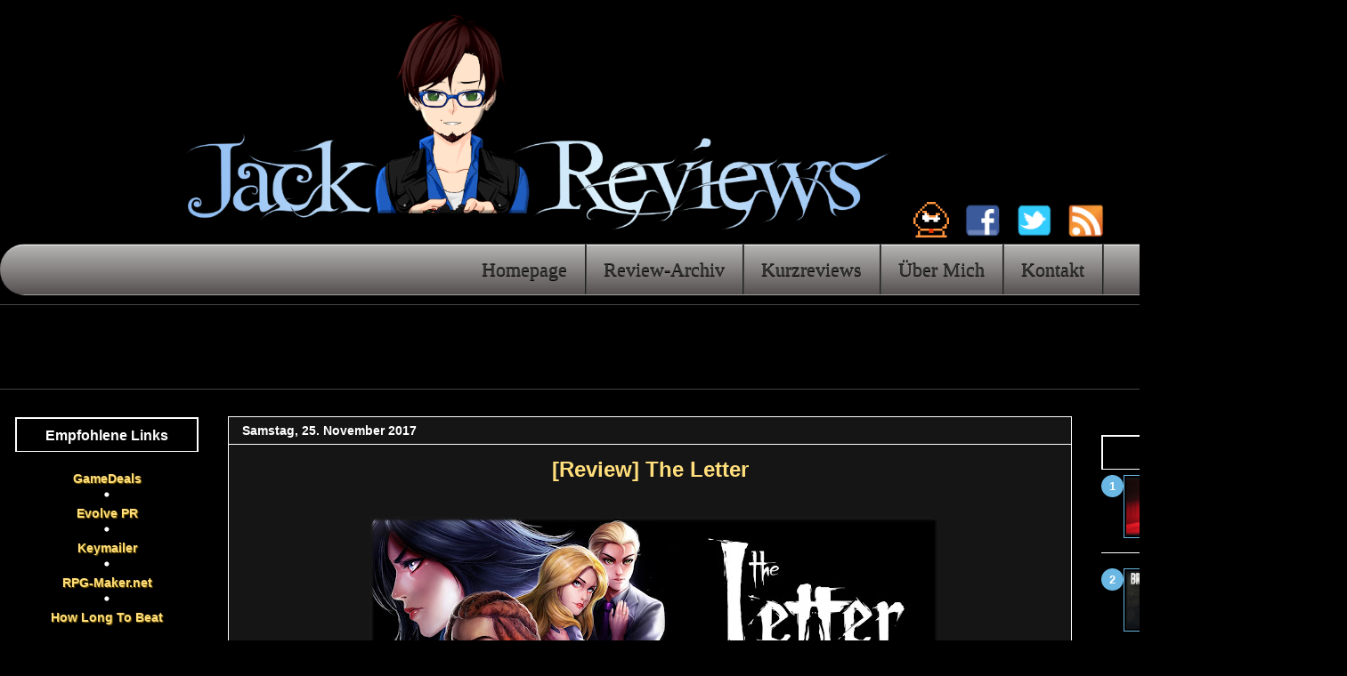

--- FILE ---
content_type: text/html; charset=UTF-8
request_url: https://www.jack-reviews.com/2017/11/the-letter-visual-novel-review.html
body_size: 26492
content:
<!DOCTYPE html>
<html class='v2' dir='ltr' lang='de' xml:lang='de' xmlns='http://www.w3.org/1999/xhtml' xmlns:b='http://www.google.com/2005/gml/b' xmlns:data='http://www.google.com/2005/gml/data' xmlns:expr='http://www.google.com/2005/gml/expr'>
<head>
<link href='https://www.blogger.com/static/v1/widgets/335934321-css_bundle_v2.css' rel='stylesheet' type='text/css'/>
<script async='async' src='//pagead2.googlesyndication.com/pagead/js/adsbygoogle.js'></script>
<script>
     (adsbygoogle = window.adsbygoogle || []).push({
          google_ad_client: "ca-pub-9657338781501858",
          enable_page_level_ads: true
     });
</script>
<meta content='42f565b9be97d1282326' name='wot-verification'/>
<meta content='Jack Reviews Videospiele' name='DC.Title'/>
<meta content='Jack de Nileth' name='DC.Subject'/>
<meta content='Ich schreibe Reviews zu Videospielen die entweder aus meinem Backlog stammen oder die ich in Form von Review-Fassungen zugeschickt bekommen habe. Ab und zu beschäftige ich mich aber auch mit Filmen, Serien oder Büchern.' name='DC.Description'/>
<meta content='Jack de Nileth' name='DC.Publisher'/>
<meta content='Jack de Nileth' name='DC.Contributor'/>
<meta content='2013-28-01' name='DCTERMS.Created'/>
<meta content='2015-06-07' name='DCTERMS.Modified'/>
<meta content='text' name='DC.Type' scheme='DCTERMS.DCMIType'/>
<meta content='image' name='DC.Type' scheme='DCTERMS.DCMIType'/>
<meta content='sound' name='DC.Type' scheme='DCTERMS.DCMIType'/>
<meta content='text' name='DC.Format'/>
<meta content='image' name='DC.Format'/>
<meta content='sound' name='DC.Format'/>
<link href='http://www.jack-reviews.com' rel='DC.Identifier'/>
<meta content='deu' name='DC.Language' scheme='DCTERMS.ISO639-3'/>
<script async="async" src="//pagead2.googlesyndication.com/pagead/js/adsbygoogle.js"></script>
<script src="//ajax.googleapis.com/ajax/libs/jquery/1/jquery.min.js" type="text/javascript"></script>
<a href='https://plus.google.com/u/0/+TildenJack?rel=author'></a>
<meta content='IE=9; IE=8; IE=7; IE=EDGE; chrome=1' http-equiv='X-UA-Compatible'/>
<meta content='width=1100' name='viewport'/>
<meta content='text/html; charset=UTF-8' http-equiv='Content-Type'/>
<meta content='blogger' name='generator'/>
<link href='https://www.jack-reviews.com/favicon.ico' rel='icon' type='image/x-icon'/>
<link href='https://www.jack-reviews.com/2017/11/the-letter-visual-novel-review.html' rel='canonical'/>
<link rel="alternate" type="application/atom+xml" title="Jack Reviews - AAA Games, Indie Games, Visual Novels und mehr! - Atom" href="https://www.jack-reviews.com/feeds/posts/default" />
<link rel="alternate" type="application/rss+xml" title="Jack Reviews - AAA Games, Indie Games, Visual Novels und mehr! - RSS" href="https://www.jack-reviews.com/feeds/posts/default?alt=rss" />
<link rel="service.post" type="application/atom+xml" title="Jack Reviews - AAA Games, Indie Games, Visual Novels und mehr! - Atom" href="https://www.blogger.com/feeds/5263862068051296841/posts/default" />

<link rel="alternate" type="application/atom+xml" title="Jack Reviews - AAA Games, Indie Games, Visual Novels und mehr! - Atom" href="https://www.jack-reviews.com/feeds/8065480687013882004/comments/default" />
<!--Can't find substitution for tag [blog.ieCssRetrofitLinks]-->
<link href='https://blogger.googleusercontent.com/img/b/R29vZ2xl/AVvXsEiYcfHWP036p0XgPMj6Ol4EjUhscErGxB7JE8AdM_45jDsifckT0llIxGJaQM230aIdoWrdyxwLNWauDw612iWFEdN-hac8WTMmpsPpLmhL0HtEuJGQYrmEkawIxMnDeCuEroDkswu9Kndl/s640/The+Letter+Visual+Novel.jpg' rel='image_src'/>
<meta content='The Letter ist eine wunderschön animierte Visual Novel mit gelungener englischer Sprachausgabe. Der Horror-Aspekt des Spiels ist aber leider nur zweitrangiger Natur und dazu auch noch sehr repetitiv.' name='description'/>
<meta content='https://www.jack-reviews.com/2017/11/the-letter-visual-novel-review.html' property='og:url'/>
<meta content='[Review] The Letter' property='og:title'/>
<meta content='The Letter ist eine wunderschön animierte Visual Novel mit gelungener englischer Sprachausgabe. Der Horror-Aspekt des Spiels ist aber leider nur zweitrangiger Natur und dazu auch noch sehr repetitiv.' property='og:description'/>
<meta content='https://blogger.googleusercontent.com/img/b/R29vZ2xl/AVvXsEiYcfHWP036p0XgPMj6Ol4EjUhscErGxB7JE8AdM_45jDsifckT0llIxGJaQM230aIdoWrdyxwLNWauDw612iWFEdN-hac8WTMmpsPpLmhL0HtEuJGQYrmEkawIxMnDeCuEroDkswu9Kndl/w1200-h630-p-k-no-nu/The+Letter+Visual+Novel.jpg' property='og:image'/>
<title>[Review] The Letter - Jack-Reviews.com</title>
<style id='page-skin-1' type='text/css'><!--
/*
-----------------------------------------------
Blogger Template Style
Name:     Awesome Inc.
Designer: Tina Chen
URL:      tinachen.org
----------------------------------------------- */
/* Variable definitions
====================
<Variable name="keycolor" description="Main Color" type="color" default="#ffffff"/>
<Group description="Page" selector="body">
<Variable name="body.font" description="Font" type="font"
default="normal normal 13px Arial, Tahoma, Helvetica, FreeSans, sans-serif"/>
<Variable name="body.background.color" description="Background Color" type="color" default="#000000"/>
<Variable name="body.text.color" description="Text Color" type="color" default="#ffffff"/>
</Group>
<Group description="Links" selector=".main-inner">
<Variable name="link.color" description="Link Color" type="color" default="#D7DF01"/>
<Variable name="link.visited.color" description="Visited Color" type="color" default="#444444"/>
<Variable name="link.hover.color" description="Hover Color" type="color" default="#cccccc"/>
</Group>
<Group description="Blog Title" selector=".header h1">
<Variable name="header.font" description="Title Font" type="font"
default="normal bold 30px Arial, Tahoma, Helvetica, FreeSans, sans-serif"/>
<Variable name="header.text.color" description="Title Color" type="color" default="#ffffff" />
<Variable name="header.background.color" description="Header Background" type="color" default="transparent" />
</Group>
<Group description="Blog Description" selector=".header .description">
<Variable name="description.font" description="Font" type="font"
default="normal normal 14px Arial, Tahoma, Helvetica, FreeSans, sans-serif"/>
<Variable name="description.text.color" description="Text Color" type="color"
default="#ffffff" />
</Group>
<Group description="Tabs Text" selector=".tabs-inner .widget li a">
<Variable name="tabs.font" description="Font" type="font"
default="normal bold 14px Arial, Tahoma, Helvetica, FreeSans, sans-serif"/>
<Variable name="tabs.text.color" description="Text Color" type="color" default="#ffffff"/>
<Variable name="tabs.selected.text.color" description="Selected Color" type="color" default="#9fc5e8"/>
</Group>
<Group description="Tabs Background" selector=".tabs-outer .PageList">
<Variable name="tabs.background.color" description="Background Color" type="color" default="#141414"/>
<Variable name="tabs.selected.background.color" description="Selected Color" type="color" default="#444444"/>
<Variable name="tabs.border.color" description="Border Color" type="color" default="#000000"/>
</Group>
<Group description="Date Header" selector=".main-inner .widget div.date-header, .main-inner .widget div.date-header span">
<Variable name="date.font" description="Font" type="font"
default="normal normal 14px Arial, Tahoma, Helvetica, FreeSans, sans-serif"/>
<Variable name="date.text.color" description="Text Color" type="color" default="#666666"/>
<Variable name="date.border.color" description="Border Color" type="color" default="#000000"/>
</Group>
<Group description="Post Title" selector="h1.post-title, h4, h2.post-title a">
<Variable name="post.title.font" description="Font" type="font"
default="normal bold 22px Arial, Tahoma, Helvetica, FreeSans, sans-serif"/>
<Variable name="post.title.text.color" description="Text Color" type="color" default="#ffffff"/>
</Group>
<Group description="Post Background" selector=".post">
<Variable name="post.background.color" description="Background Color" type="color" default="#000000" />
<Variable name="post.border.color" description="Border Color" type="color" default="#000000" />
<Variable name="post.border.bevel.color" description="Bevel Color" type="color" default="#000000"/>
</Group>
<Group description="Gadget Title" selector="h2">
<Variable name="widget.title.font" description="Font" type="font"
default="normal bold 14px Arial, Tahoma, Helvetica, FreeSans, sans-serif"/>
<Variable name="widget.title.text.color" description="Text Color" type="color" default="#ffffff"/>
</Group>
<Group description="Gadget Text" selector=".sidebar .widget">
<Variable name="widget.font" description="Font" type="font"
default="normal normal 14px Arial, Tahoma, Helvetica, FreeSans, sans-serif"/>
<Variable name="widget.text.color" description="Text Color" type="color" default="#ffffff"/>
<Variable name="widget.alternate.text.color" description="Alternate Color" type="color" default="#666666"/>
</Group>
<Group description="Gadget Links" selector=".sidebar .widget">
<Variable name="widget.link.color" description="Link Color" type="color" default="#ffde7b"/>
<Variable name="widget.link.visited.color" description="Visited Color" type="color" default="#f1c232"/>
<Variable name="widget.link.hover.color" description="Hover Color" type="color" default="#ffffff"/>
</Group>
<Group description="Gadget Background" selector=".sidebar .widget">
<Variable name="widget.background.color" description="Background Color" type="color" default="#141414"/>
<Variable name="widget.border.color" description="Border Color" type="color" default="#222222"/>
<Variable name="widget.border.bevel.color" description="Bevel Color" type="color" default="#000000"/>
</Group>
<Group description="Sidebar Background" selector=".column-left-inner .column-right-inner">
<Variable name="widget.outer.background.color" description="Background Color" type="color" default="transparent" />
</Group>
<Group description="Images" selector=".main-inner">
<Variable name="image.background.color" description="Background Color" type="color" default="transparent"/>
<Variable name="image.border.color" description="Border Color" type="color" default="transparent"/>
</Group>
<Group description="Feed" selector=".blog-feeds">
<Variable name="feed.text.color" description="Text Color" type="color" default="#ffffff"/>
</Group>
<Group description="Feed Links" selector=".blog-feeds">
<Variable name="feed.link.color" description="Link Color" type="color" default="#ffde7b"/>
<Variable name="feed.link.visited.color" description="Visited Color" type="color" default="#f1c232"/>
<Variable name="feed.link.hover.color" description="Hover Color" type="color" default="#ffffff"/>
</Group>
<Group description="Pager" selector=".blog-pager">
<Variable name="pager.background.color" description="Background Color" type="color" default="#151515" />
</Group>
<Group description="Footer" selector=".footer-outer">
<Variable name="footer.background.color" description="Background Color" type="color" default="#000000" />
<Variable name="footer.text.color" description="Text Color" type="color" default="#ffffff" />
</Group>
<Variable name="title.shadow.spread" description="Title Shadow" type="length" default="-1px"/>
<Variable name="body.background" description="Body Background" type="background"
color="#000000"
default="$(color) none repeat scroll top left"/>
<Variable name="body.background.gradient.cap" description="Body Gradient Cap" type="url"
default="none"/>
<Variable name="body.background.size" description="Body Background Size" type="string" default="auto"/>
<Variable name="tabs.background.gradient" description="Tabs Background Gradient" type="url"
default="none"/>
<Variable name="header.background.gradient" description="Header Background Gradient" type="url" default="none" />
<Variable name="header.padding.top" description="Header Top Padding" type="length" default="22px" />
<Variable name="header.margin.top" description="Header Top Margin" type="length" default="0" />
<Variable name="header.margin.bottom" description="Header Bottom Margin" type="length" default="0" />
<Variable name="widget.padding.top" description="Widget Padding Top" type="length" default="8px" />
<Variable name="widget.padding.side" description="Widget Padding Side" type="length" default="15px" />
<Variable name="widget.outer.margin.top" description="Widget Top Margin" type="length" default="0" />
<Variable name="widget.outer.background.gradient" description="Gradient" type="url" default="none" />
<Variable name="widget.border.radius" description="Gadget Border Radius" type="length" default="0" />
<Variable name="outer.shadow.spread" description="Outer Shadow Size" type="length" default="0" />
<Variable name="date.header.border.radius.top" description="Date Header Border Radius Top" type="length" default="0" />
<Variable name="date.header.position" description="Date Header Position" type="length" default="15px" />
<Variable name="date.space" description="Date Space" type="length" default="30px" />
<Variable name="date.position" description="Date Float" type="string" default="static" />
<Variable name="date.padding.bottom" description="Date Padding Bottom" type="length" default="0" />
<Variable name="date.border.size" description="Date Border Size" type="length" default="0" />
<Variable name="date.background" description="Date Background" type="background" color="transparent"
default="$(color) none no-repeat scroll top left" />
<Variable name="date.first.border.radius.top" description="Date First top radius" type="length" default="0" />
<Variable name="date.last.space.bottom" description="Date Last Space Bottom" type="length"
default="20px" />
<Variable name="date.last.border.radius.bottom" description="Date Last bottom radius" type="length" default="0" />
<Variable name="post.first.padding.top" description="First Post Padding Top" type="length" default="0" />
<Variable name="image.shadow.spread" description="Image Shadow Size" type="length" default="0"/>
<Variable name="image.border.radius" description="Image Border Radius" type="length" default="0"/>
<Variable name="separator.outdent" description="Separator Outdent" type="length" default="15px" />
<Variable name="title.separator.border.size" description="Widget Title Border Size" type="length" default="1px" />
<Variable name="list.separator.border.size" description="List Separator Border Size" type="length" default="1px" />
<Variable name="shadow.spread" description="Shadow Size" type="length" default="0"/>
<Variable name="startSide" description="Side where text starts in blog language" type="automatic" default="left"/>
<Variable name="endSide" description="Side where text ends in blog language" type="automatic" default="right"/>
<Variable name="date.side" description="Side where date header is placed" type="string" default="right"/>
<Variable name="pager.border.radius.top" description="Pager Border Top Radius" type="length" default="0" />
<Variable name="pager.space.top" description="Pager Top Space" type="length" default="1em" />
<Variable name="footer.background.gradient" description="Background Gradient" type="url" default="none" />
<Variable name="mobile.background.size" description="Mobile Background Size" type="string"
default="auto"/>
<Variable name="mobile.background.overlay" description="Mobile Background Overlay" type="string"
default="transparent none repeat scroll top left"/>
<Variable name="mobile.button.color" description="Mobile Button Color" type="color" default="#ffffff" />
*/
/* Content
----------------------------------------------- */
body {
font: normal normal 16px Verdana, Geneva, sans-serif;
color: #ffffff;
background: #000000 none no-repeat scroll center center;
}
html body .content-outer {
min-width: 0;
max-width: 100%;
width: 100%;
}
a:link {
text-decoration: none;
color: #ffde7b;
text-shadow: 1px 1px 1px #7f6000;
}
a:visited {
text-decoration: none;
color: #f1c232;
text-shadow: 1px 1px 1px #7f6000;
}
a:hover {
text-decoration: underline;
color: #ffffff;
text-shadow: 1px 1px 1px #7f6000;
}
.body-fauxcolumn-outer .cap-top {
position: absolute;
z-index: 1;
height: 276px;
width: 100%;
background: transparent none repeat-x scroll top left;
_background-image: none;
}
/* Columns
----------------------------------------------- */
.content-inner {
padding: 0;
}
.header-inner .section {
margin: 0 16px;
}
.tabs-inner .section {
margin: 0 16px;
}
.main-inner {
padding-top: 30px;
}
.main-inner .column-center-inner,
.main-inner .column-left-inner,
.main-inner .column-right-inner {
padding: 0 5px;
}
*+html body .main-inner .column-center-inner {
margin-top: -30px;
}
#layout .main-inner .column-center-inner {
margin-top: 0;
}
/* Header
----------------------------------------------- */
.header-outer {
margin: 0 0 0 0;
background: #000000 none repeat scroll 0 0;
}
.Header h1 {
font: normal bold 30px Arial, Tahoma, Helvetica, FreeSans, sans-serif;
color: #000000;
text-shadow: 0 0 -1px #000000;
display: none;
}
.Header h1 a {
color: #000000;
}
.Header .description {
font: normal normal 14px 'Times New Roman', Times, FreeSerif, serif;
color: #ffffff;
}
.header-inner .Header .titlewrapper,
.header-inner .Header .descriptionwrapper {
padding-left: 0;
padding-right: 0;
margin-bottom: 0;
}
.header-inner .Header .titlewrapper {
padding-top: 22px;
}
/* Tabs
----------------------------------------------- */
.tabs-outer {
overflow: hidden;
position: relative;
background: transparent none repeat scroll 0 0;
}
#layout .tabs-outer {
overflow: visible;
}
.tabs-cap-top, .tabs-cap-bottom {
position: absolute;
width: 100%;
border-top: 1px solid #444444;
}
.tabs-cap-bottom {
bottom: 0;
}
.tabs-inner .widget li a {
display: inline-block;
margin: 0;
padding: .6em 1.5em;
font: normal normal 20px Verdana, Geneva, sans-serif;
color: #9fc5e8;
border-top: 1px solid #444444;
border-bottom: 1px solid #444444;
border-left: 1px solid #444444;
height: 16px;
line-height: 16px;
}
.tabs-inner .widget li:last-child a {
border-right: 1px solid #444444;
}
.tabs-inner .widget li.selected a, .tabs-inner .widget li a:hover {
background: #0a0a0a none repeat-x scroll 0 -100px;
color: #ffffff;
}
/* Headings
----------------------------------------------- */
h2 {
font: normal bold 16px Verdana, Geneva, sans-serif;
color: #ffffff;
}
/* Widgets
----------------------------------------------- */
.main-inner .section {
margin: 0 27px;
padding: 0;
}
.main-inner .column-left-outer,
.main-inner .column-right-outer {
margin-top: 0;
}
#layout .main-inner .column-left-outer,
#layout .main-inner .column-right-outer {
margin-top: 0;
}
.main-inner .column-left-inner,
.main-inner .column-right-inner {
background: transparent none repeat 0 0;
-moz-box-shadow: 0 0 0 rgba(0, 0, 0, .2);
-webkit-box-shadow: 0 0 0 rgba(0, 0, 0, .2);
-goog-ms-box-shadow: 0 0 0 rgba(0, 0, 0, .2);
box-shadow: 0 0 0 rgba(0, 0, 0, .2);
-moz-border-radius: 0;
-webkit-border-radius: 0;
-goog-ms-border-radius: 0;
border-radius: 0;
}
#layout .main-inner .column-left-inner,
#layout .main-inner .column-right-inner {
margin-top: 0;
}
.sidebar .widget {
font: normal bold 14px Verdana, Geneva, sans-serif;
color: #ffffff;
}
.sidebar .widget a:link {
color: #ffde7b;
}
.sidebar .widget a:visited {
color: #bf9000;
}
.sidebar .widget a:hover {
color: #ffffff;
}
.sidebar .widget h2 {
text-shadow: 0 0 -1px #000000;
}
.main-inner .widget {
background-color: #000000;
border: 1px solid #000000;
padding: 0 15px 15px;
margin: 20px -16px;
-moz-box-shadow: 0 0 0 rgba(0, 0, 0, .2);
-webkit-box-shadow: 0 0 0 rgba(0, 0, 0, .2);
-goog-ms-box-shadow: 0 0 0 rgba(0, 0, 0, .2);
box-shadow: 0 0 0 rgba(0, 0, 0, .2);
-moz-border-radius: 0;
-webkit-border-radius: 0;
-goog-ms-border-radius: 0;
border-radius: 0;
}
.main-inner .widget h2 {
margin: 0 -15px;
padding: .6em 15px .5em;
border-bottom: 1px solid #ffffff;
}
.footer-inner .widget h2 {
padding: 0 0 .4em;
border-bottom: 1px solid #ffffff;
}
.main-inner .widget h2 + div, .footer-inner .widget h2 + div {
border-top: 1px solid #000000;
padding-top: 8px;
}
.main-inner .widget .widget-content {
margin: 0 -15px;
padding: 7px 15px 0;
}
.main-inner .widget ul, .main-inner .widget #ArchiveList ul.flat {
margin: -8px -15px 0;
padding: 0;
list-style: none;
}
.main-inner .widget #ArchiveList {
margin: -8px 0 0;
}
.main-inner .widget ul li, .main-inner .widget #ArchiveList ul.flat li {
padding: .5em 15px;
text-indent: 0;
color: #ffffff;
border-top: 1px solid #000000;
border-bottom: 1px solid #ffffff;
}
.main-inner .widget #ArchiveList ul li {
padding-top: .25em;
padding-bottom: .25em;
}
.main-inner .widget ul li:first-child, .main-inner .widget #ArchiveList ul.flat li:first-child {
border-top: none;
}
.main-inner .widget ul li:last-child, .main-inner .widget #ArchiveList ul.flat li:last-child {
border-bottom: none;
}
.post-body {
position: relative;
}
.main-inner .widget .post-body ul {
padding: 0 2.5em;
margin: .5em 0;
list-style: disc;
}
.main-inner .widget .post-body ul li {
padding: 0.25em 0;
margin-bottom: .25em;
color: #ffffff;
border: none;
}
.footer-inner .widget ul {
padding: 0;
list-style: none;
}
.widget .zippy {
color: #ffffff;
}
/* Posts
----------------------------------------------- */
body .main-inner .Blog {
padding: 0;
margin-bottom: 1em;
background-color: transparent;
border: none;
-moz-box-shadow: 0 0 0 rgba(0, 0, 0, 0);
-webkit-box-shadow: 0 0 0 rgba(0, 0, 0, 0);
-goog-ms-box-shadow: 0 0 0 rgba(0, 0, 0, 0);
box-shadow: 0 0 0 rgba(0, 0, 0, 0);
}
.main-inner .section:last-child .Blog:last-child {
padding: 0;
margin-bottom: 1em;
}
.main-inner .widget div.date-header {
margin: 0 -15px 1px;
padding: 0 0 0 0;
font: normal bold 14px Verdana, Geneva, sans-serif;
color: #ffffff;
background: transparent none no-repeat scroll top left;
border-top: 0 solid #444444;
border-bottom: 1px solid #ffffff;
-moz-border-radius-topleft: 0;
-moz-border-radius-topright: 0;
-webkit-border-top-left-radius: 0;
-webkit-border-top-right-radius: 0;
border-top-left-radius: 0;
border-top-right-radius: 0;
position: static;
bottom: 100%;
right: 15px;
text-shadow: 0 0 -1px #000000;
}
.main-inner .widget div.date-header span {
font: normal bold 14px Verdana, Geneva, sans-serif;
display: block;
padding: .5em 15px;
border-left: 0 solid #444444;
border-right: 0 solid #444444;
}
.date-outer {
position: relative;
margin: 30px 0 20px;
padding: 0 15px;
background-color: #151515;
border: 1px solid #ffffff;
-moz-box-shadow: 0 0 0 rgba(0, 0, 0, .2);
-webkit-box-shadow: 0 0 0 rgba(0, 0, 0, .2);
-goog-ms-box-shadow: 0 0 0 rgba(0, 0, 0, .2);
box-shadow: 0 0 0 rgba(0, 0, 0, .2);
-moz-border-radius: 0;
-webkit-border-radius: 0;
-goog-ms-border-radius: 0;
border-radius: 0;
}
.date-outer:first-child {
margin-top: 0;
}
.date-outer:last-child {
margin-bottom: 20px;
-moz-border-radius-bottomleft: 0;
-moz-border-radius-bottomright: 0;
-webkit-border-bottom-left-radius: 0;
-webkit-border-bottom-right-radius: 0;
-goog-ms-border-bottom-left-radius: 0;
-goog-ms-border-bottom-right-radius: 0;
border-bottom-left-radius: 0;
border-bottom-right-radius: 0;
}
.date-posts {
margin: 0 -15px;
padding: 0 15px;
clear: both;
}
.post-outer, .inline-ad {
border-top: 1px solid #ffffff;
margin: 0 -15px;
padding: 15px 15px;
}
.post-outer {
padding-bottom: 10px;
}
.post-outer:first-child {
padding-top: 0;
border-top: none;
}
.post-outer:last-child, .inline-ad:last-child {
border-bottom: none;
}
.post-body {
position: relative;
}
.post-body img {
padding: 4px;
background: transparent;
border: 0px solid #444444;
-moz-box-shadow: 0 0 0 rgba(0, 0, 0, .2);
-webkit-box-shadow: 0 0 0 rgba(0, 0, 0, .2);
box-shadow: 0 0 0 rgba(0, 0, 0, .2);
-moz-border-radius: 0;
-webkit-border-radius: 0;
border-radius: 0;
}
h2.post-title, h4 {
font: normal bold 22px 'Trebuchet MS', Trebuchet, sans-serif;
color: #ffde7b;
}
h2.post-title a {
font: normal bold 22px 'Trebuchet MS', Trebuchet, sans-serif;
color: #ffde7b;
}
h2.post-title a:hover {
color: #ffffff;
text-decoration: underline;
}
.post-header {
margin: 0 0 1em;
}
.post-body {
line-height: 1.4;
}
.post-outer h2 {
color: #ffffff;
}
.post-footer {
margin: 1.5em 0 0;
}
#blog-pager {
padding: 15px;
font-size: 120%;
background-color: #000000;
border: 1px solid #000000;
-moz-box-shadow: 0 0 0 rgba(0, 0, 0, .2);
-webkit-box-shadow: 0 0 0 rgba(0, 0, 0, .2);
-goog-ms-box-shadow: 0 0 0 rgba(0, 0, 0, .2);
box-shadow: 0 0 0 rgba(0, 0, 0, .2);
-moz-border-radius: 0;
-webkit-border-radius: 0;
-goog-ms-border-radius: 0;
border-radius: 0;
-moz-border-radius-topleft: 0;
-moz-border-radius-topright: 0;
-webkit-border-top-left-radius: 0;
-webkit-border-top-right-radius: 0;
-goog-ms-border-top-left-radius: 0;
-goog-ms-border-top-right-radius: 0;
border-top-left-radius: 0;
border-top-right-radius-topright: 0;
margin-top: 1em;
}
.blog-feeds, .post-feeds {
margin: 1em 0;
text-align: center;
color: #ffffff;
}
.blog-feeds a, .post-feeds a {
color: #d7df01;
}
.blog-feeds a:visited, .post-feeds a:visited {
color: #444444;
}
.blog-feeds a:hover, .post-feeds a:hover {
color: #cccccc;
}
.post-outer .comments {
margin-top: 2em;
}
/* Comments
----------------------------------------------- */
.comments .comments-content .icon.blog-author {
background-repeat: no-repeat;
background-image: url([data-uri]);
}
.comments .comments-content .loadmore a {
border-top: 1px solid #444444;
border-bottom: 1px solid #444444;
}
.comments .continue {
border-top: 2px solid #444444;
}
/* Footer
----------------------------------------------- */
.footer-outer {
margin: -0 0 -1px;
padding: 0 0 0;
color: #ffffff;
overflow: hidden;
}
.footer-fauxborder-left {
border-top: 1px solid #000000;
background: #000000 none repeat scroll 0 0;
-moz-box-shadow: 0 0 0 rgba(0, 0, 0, .2);
-webkit-box-shadow: 0 0 0 rgba(0, 0, 0, .2);
-goog-ms-box-shadow: 0 0 0 rgba(0, 0, 0, .2);
box-shadow: 0 0 0 rgba(0, 0, 0, .2);
margin: 0 -0;
}
/* Mobile
----------------------------------------------- */
body.mobile {
background-size: auto;
}
.mobile .body-fauxcolumn-outer {
background: transparent none repeat scroll top left;
}
*+html body.mobile .main-inner .column-center-inner {
margin-top: 0;
}
.mobile .main-inner .widget {
padding: 0 0 15px;
}
.mobile .main-inner .widget h2 + div,
.mobile .footer-inner .widget h2 + div {
border-top: none;
padding-top: 0;
}
.mobile .footer-inner .widget h2 {
padding: 0.5em 0;
border-bottom: none;
}
.mobile .main-inner .widget .widget-content {
margin: 0;
padding: 7px 0 0;
}
.mobile .main-inner .widget ul,
.mobile .main-inner .widget #ArchiveList ul.flat {
margin: 0 -15px 0;
}
.mobile .main-inner .widget div.date-header {
right: 0;
}
.mobile .date-header span {
padding: 0.4em 0;
}
.mobile .date-outer:first-child {
margin-bottom: 0;
border: 1px solid #ffffff;
-moz-border-radius-topleft: 0;
-moz-border-radius-topright: 0;
-webkit-border-top-left-radius: 0;
-webkit-border-top-right-radius: 0;
-goog-ms-border-top-left-radius: 0;
-goog-ms-border-top-right-radius: 0;
border-top-left-radius: 0;
border-top-right-radius: 0;
}
.mobile .date-outer {
border-color: #ffffff;
border-width: 0 1px 1px;
}
.mobile .date-outer:last-child {
margin-bottom: 0;
}
.mobile .main-inner {
padding: 0;
}
.mobile .header-inner .section {
margin: 0;
}
.mobile .blog-posts {
padding: 0 10px;
}
.mobile .post-outer, .mobile .inline-ad {
padding: 5px 0;
}
.mobile .tabs-inner .section {
margin: 0 10px;
}
.mobile .main-inner .widget h2 {
margin: 0;
padding: 0;
}
.mobile .main-inner .widget div.date-header span {
padding: 0;
}
.mobile .main-inner .widget .widget-content {
margin: 0;
padding: 7px 0 0;
}
.mobile #blog-pager {
border: 1px solid transparent;
background: #000000 none repeat scroll 0 0;
}
.mobile .main-inner .column-left-inner,
.mobile .main-inner .column-right-inner {
background: transparent none repeat 0 0;
-moz-box-shadow: none;
-webkit-box-shadow: none;
-goog-ms-box-shadow: none;
box-shadow: none;
}
.mobile .date-posts {
margin: 0;
padding: 0;
}
.mobile .footer-fauxborder-left {
margin: 0;
border-top: inherit;
}
.mobile .main-inner .section:last-child .Blog:last-child {
margin-bottom: 0;
}
.mobile-index-contents {
color: #ffffff;
}
.mobile .mobile-link-button {
background: #ffde7b none repeat scroll 0 0;
}
.mobile-link-button a:link, .mobile-link-button a:visited {
color: #ffffff;
}
.mobile .tabs-inner .PageList .widget-content {
background: transparent;
border-top: 1px solid;
border-color: #444444;
color: #9fc5e8;
}
.mobile .tabs-inner .PageList .widget-content .pagelist-arrow {
border-left: 1px solid #444444;
}
#contact-links {
text-shadow: 0 -1px 0 rgba(0, 0, 0, 0.3);
margin: auto;
position: relative;
width: 100%;
}
#contact-links a {
color: #4C9FEB;
}
#contact-links a:hover {
color: #3D85C6;
}
#my-links {
float: right;
font-size: 12px;
margin: 4px 10px;
overflow: hidden;
text-shadow: 0 1px 0 #FFFFFF;
}
#my-links a {
margin-left: 7px;
padding-left: 8px;
text-decoration: none;
}
#my-links a:first-child {
border-width: 0;
}
#menu, #menu ul {
margin: 0;
padding: 0;
list-style: none;
}
#menu {
width: auto;
margin: 10px auto;
background-image: linear-gradient(270deg, #B6B6B4, #565051);
background-image: -webkit-linear-gradient(270deg, #B6B6B4, #565051);
background-image: -moz-linear-gradient(270deg, #B6B6B4, #565051);
background-image: -o-linear-gradient(270deg, #B6B6B4, #565051);
background-image: -ms-linear-gradient(270deg, #B6B6B4, #565051);
filter: progid:DXImageTransform.Microsoft.gradient( startColorstr='#f6f6f6', endColorstr='#e9eaea',GradientType=0 );
border-radius: 28px;
border:1px solid rgba(0,0,0,0.1);
box-shadow: -1px 1px 0 rgba(255, 255, 255, 0.8) inset;
clear: both;
padding-left: 520px
}
#menu:before,
#menu:after {
content: "";
display: table;
}
#menu:after {
clear: both;
}
#menu {
zoom:1;
}
#menu li {
float: left;
border-right: 1px solid #222;
box-shadow: 1px 0 0 #444;
position: relative;
}
#menu a {
float: left;
padding: 15px 20px;
color: #333333;
font-size: 22px; font-family: verdana;
text-decoration: none;
text-shadow: 0 1px 0 #000000;
}
#menu li:hover > a {
border-top: 1px solid #4791D6;
box-shadow: -1px 0 0 #55A6F1 inset, 1px 0 0 #55A6F1 inset;
color: #FFFFFF;
text-shadow: 0 -1px 0 rgba(0, 0, 0, 0.3);
}
*html #menu li a:hover { /* IE6 only */
border-top: 1px solid #4791D6;
box-shadow: -1px 0 0 #55A6F1 inset, 1px 0 0 #55A6F1 inset;
color: #FFFFFF;
text-shadow: 0 -1px 0 rgba(0, 0, 0, 0.3);
}
#menu ul {
margin: 20px 0 0 0;
_margin: 0; /*IE6 only*/
opacity: 0;
visibility: hidden;
position: absolute;
top: 70px;
left: 0;
z-index: 1;
border-radius: 12px;
box-shadow: -1px 1px 0 rgba(255, 255, 255, 0.8) inset;
transition: all .2s ease-in-out;
background: -webkit-linear-gradient(180deg, white, #B6B6B4 ) repeat scroll 0 0 padding-box transparent;
background: -moz-linear-gradient(180deg, white, #B6B6B4 ) repeat scroll 0 0 padding-box transparent;
background: linear-gradient(180deg, white, #B6B6B4 ) repeat scroll 0 0 padding-box transparent;
filter: progid:DXImageTransform.Microsoft.gradient( startColorstr='#F7F7F7', endColorstr='#F4F4F4',GradientType=0 );
}
#menu li:hover > ul {
opacity: 1;
visibility: visible;
margin: 0;
}
#menu ul ul {
top: 0;
left: 150px;
margin: 0 0 0 20px;
_margin: 0; /*IE6 only*/
box-shadow: -1px 0 0 rgba(255,255,255,.3);
}
#menu ul li {
float: none;
display: block;
border: 0;
_line-height: 0; /*IE6 only*/
box-shadow: 0 1px 0 #111, 0 2px 0 #666;
}
#menu ul li:last-child {
-moz-box-shadow: none;
-webkit-box-shadow: none;
box-shadow: none;
}
#menu ul a {
padding: 10px;
width: auto;
_height: 10px; /*IE6 only*/
display: block;
white-space: nowrap;
float: none;
text-transform: none;
border-radius: 0 0 8px 8px;
}
#menu ul a:hover {
background: -webkit-linear-gradient(#499FEE, #3F96E5) repeat scroll 0 0 transparent;
background: -moz-linear-gradient(#499FEE, #3F96E5) repeat scroll 0 0 transparent;
background: linear-gradient(#499FEE, #3F96E5) repeat scroll 0 0 transparent;
filter: progid:DXImageTransform.Microsoft.gradient( startColorstr='#55A6F1', endColorstr='#3F96E5',GradientType=0 );
border-top: 1px solid #4791D6;
box-shadow: -1px 0 0 #55A6F1 inset, 1px 0 0 #55A6F1 inset;
color: #FFFFFF;
text-shadow: 0 -1px 0 rgba(0, 0, 0, 0.3);
}
#menu ul li:first-child > a {
border-radius: 12px 12px 0 0;
}
#menu ul li:first-child > a:after {
content: '';
position: absolute;
left: 40px;
top: -6px;
border-left: 6px solid transparent;
border-right: 6px solid transparent;
border-bottom: 6px solid #444;
}
#menu ul ul li:first-child a:after {
left: -6px;
top: 50%;
margin-top: -6px;
border-left: 0;
border-bottom: 6px solid transparent;
border-top: 6px solid transparent;
border-right: 6px solid #3b3b3b;
}
#menu ul li:first-child a:hover:after {
border-bottom-color: #04acec;
}
#menu ul ul li:first-child a:hover:after {
border-right-color: #0299d3;
border-bottom-color: transparent;
}
#menu ul li:last-child > a {
-moz-border-radius: 0 0 3px 3px;
-webkit-border-radius: 0 0 3px 3px;
}
/* Mobile */
#menu-trigger {
display: none;
}
@media screen and (max-width: 600px) {
/* nav-wrap */
#menu-wrap {
position: relative;
}
#menu-wrap * {
-moz-box-sizing: border-box;
-webkit-box-sizing: border-box;
box-sizing: border-box;
}
/* menu icon */
#menu-trigger {
display: block; /* show menu icon */
height: 40px;
line-height: 40px;
cursor: pointer;
padding: 0 0 0 35px;
border: 1px solid #222;
color: #fafafa;
font-weight: bold;
background-color: #111;
background: url([data-uri]) no-repeat 10px center, linear-gradient(#444, #111);
border-radius: 6px;
box-shadow: 0 1px 1px #777, 0 1px 0 #666 inset;
}
/* main nav */
#menu {
margin: 0; padding: 10px;
position: absolute;
top: 40px;
width: 100%;
z-index: 1;
background-color: #444;
display: none;
box-shadow: none;
}
#menu:after {
content: '';
position: absolute;
left: 25px;
top: -8px;
border-left: 8px solid transparent;
border-right: 8px solid transparent;
border-bottom: 8px solid #444;
}
#menu ul {
position: static;
visibility: visible;
opacity: 1;
margin: 0;
background: none;
box-shadow: none;
}
#menu ul ul {
margin: 0 0 0 20px !important;
box-shadow: none;
}
#menu li {
position: static;
display: block;
float: none;
border: 0;
margin: 5px;
box-shadow: none;
}
#menu ul li{
margin-left: 20px;
box-shadow: none;
}
#menu a{
display: block;
float: none;
padding: 0;
color: #999;
}
#menu a:hover{
color: #fafafa;
}
#menu ul a{
padding: 0;
width: auto;
}
#menu ul a:hover{
background: none;
}
#menu ul li:first-child a:after,
#menu ul ul li:first-child a:after {
border: 0;
}
}
@media screen and (min-width: 600px) {
#menu {
display: block !important;
}
}
/* iPad */
.no-transition {
transition: none;
opacity: 1;
visibility: visible;
display: none;
}
#menu li:hover > .no-transition {
display: block;
}
#ContactForm1 {display:none;}
#HTML6 {display:none;}
#HTML4 {display:none;}
#HTML9 a:link {
text-decoration: underline;
color: #ffde7b;
text-shadow: 1px 1px 1px #7f6000;
}
.comment-link{display:none}
.post-labels { display: none; }
.description { display: none; }
.sidebar .widget {
text-align: center;
}
.sidebar h2 {
border:2px solid #FFFFFF;
}
#header-inner img {margin: 0 auto !important;} #header-inner {text-align:center !important;}
h1 {
font-size:20px;
font-family: Verdana;
color: #ffde7b;
text-decoration: underline;
margin: 10px
}
blockquote {
margin: 1em 20px;
padding: 10px;
border: 2px solid #BDBDBD;
background-color: #121212;
color: #ffffff;
font-size: 100%;
text-align: justify;
-moz-border-radius: 10px;
-webkit-border-radius: 10px;
}
.post-body {
border-bottom:3px groove #ffffff;
padding: 15px 0 15px 0;
margin: 5px;
}
.feed-links {
display:none !important;
}
.post-title {
text-align: center;
}
.PageList {
text-align:center !important;
}
.PageList li {
display:inline !important;
float:none !important;
}
.content-inner
{
margin-top: -40px !important;
}
.post h2 a,.post h2 a:visited, .post h1{
display:block;
text-decoration:none;
color:#ffde7b;
font-family:arial;
font-size:24px;
line-height:36px}
.post h2 a:hover{
color:#ffffff;
text-decoration:none}

--></style>
<style id='template-skin-1' type='text/css'><!--
body {
min-width: 1500px;
}
.content-outer, .content-fauxcolumn-outer, .region-inner {
min-width: 1500px;
max-width: 1500px;
_width: 1500px;
}
.main-inner .columns {
padding-left: 240px;
padding-right: 280px;
}
.main-inner .fauxcolumn-center-outer {
left: 240px;
right: 280px;
/* IE6 does not respect left and right together */
_width: expression(this.parentNode.offsetWidth -
parseInt("240px") -
parseInt("280px") + 'px');
}
.main-inner .fauxcolumn-left-outer {
width: 240px;
}
.main-inner .fauxcolumn-right-outer {
width: 280px;
}
.main-inner .column-left-outer {
width: 240px;
right: 100%;
margin-left: -240px;
}
.main-inner .column-right-outer {
width: 280px;
margin-right: -280px;
}
#layout {
min-width: 0;
}
#layout .content-outer {
min-width: 0;
width: 800px;
}
#layout .region-inner {
min-width: 0;
width: auto;
}
--></style>
<style>

/*---- Compatible contact Form by MBT -----*/

.contact-form-name, .contact-form-email, .contact-form-email-message {
max-width: 220px;
width: 100%;
font-weight:bold;
}

     
.contact-form-name {
background: #FFF url(https://blogger.googleusercontent.com/img/b/R29vZ2xl/AVvXsEglUJ_lCELicqgxFkkr5MLqyVtn2BK4LaIFUkz7TWZ_IAUuUS914pqIpiIOXx3t7DyLXB-BnppioM7-Q-9SDes1Muzmh1cNtKEPuqfwTtZpMom5eqNjQFBRkNefqsXZmsPoXU9CmonHwjE/s320/name.png) no-repeat 7px 8px;
background-color: #FFF;
border: 1px solid #ddd;
box-sizing: border-box;
color: #A0A0A0;
display: inline-block;
font-family: Arial,sans-serif;
font-size: 12px;
font-weight:bold;
height: 24px;
margin: 0;
margin-top: 5px;
padding: 5px 15px 5px 28px;
vertical-align: top;

}
     

.contact-form-email {
background: #FFF url(https://blogger.googleusercontent.com/img/b/R29vZ2xl/AVvXsEiGGfIphRpQwi-biHiMlKe-4IXqPb8YuAX-i2XxWgUs0GqP9X9SbGYwV5nzVOyCQJYxcwI2dQsbpztCPC3ujzjsX4WiBzN3Go-ctLcV2CnSc05aMXgIeMOx5BeXA1Yic_jg_2U70VogkJ4/s320/email.png) no-repeat 7px 10px;
background-color: #FFF;
border: 1px solid #ddd;
box-sizing: border-box;
color: #A0A0A0;
display: inline-block;
font-family: Arial,sans-serif;
font-size: 12px;
font-weight:bold;
height: 24px;
margin: 0;
margin-top: 5px;
padding: 5px 15px 5px 28px;
vertical-align: top;

}

 

.contact-form-email:hover, .contact-form-name:hover{
border: 1px solid #bebebe;
box-shadow: 0 1px 2px rgba(5, 95, 255, .1);


padding: 5px 15px 5px 28px;

}

.contact-form-email-message:hover {
border: 1px solid #bebebe;
box-shadow: 0 1px 2px rgba(5, 95, 255, .1);
padding: 10px;
}

.contact-form-email-message {
background: #FFF;
background-color: #FFF;
border: 1px solid #ddd;
box-sizing: border-box;
color: #A0A0A0;
display: inline-block;
font-family: arial;
font-size: 12px;
margin: 0;
margin-top: 5px;
padding: 10px;
vertical-align: top;
max-width: 350px!important;
height: 150px;
border-radius:4px;
}


.contact-form-button {
cursor:pointer;
height: 32px;
line-height: 28px;
font-weight:bold;
border:none;
}

 

.contact-form-button {
display: inline-block;
zoom: 1; /* zoom and *display = ie7 hack for display:inline-block */
*display: inline;
vertical-align: baseline;
margin: 0 2px;
outline: none;
cursor: pointer;
text-align: center;
text-decoration: none;
font: 14px/100% Arial, Helvetica, sans-serif;
padding: .5em 2em .55em;
text-shadow: 0 1px 1px rgba(0,0,0,.3);
-webkit-border-radius: .5em;
-moz-border-radius: .5em;
border-radius: .5em;
-webkit-box-shadow: 0 1px 2px rgba(0,0,0,.2);
-moz-box-shadow: 0 1px 2px rgba(0,0,0,.2);
box-shadow: 0 1px 2px rgba(0,0,0,.2);
}
.contact-form-button:hover {
text-decoration: none;
}
.contact-form-button:active {
position: relative;
top: 1px;
}


.MBT-button-color {
color: #fef4e9;
border: solid 1px #da7c0c;
background: #f78d1d;
background: -webkit-gradient(linear, left top, left bottom, from(#faa51a), to(#f47a20));
background: -moz-linear-gradient(top, #faa51a, #f47a20);
filter: progid:DXImageTransform.Microsoft.gradient(startColorstr='#faa51a', endColorstr='#f47a20');
}
.MBT-button-color:hover {
background: #f47c20;
background: -webkit-gradient(linear, left top, left bottom, from(#f88e11), to(#f06015));
background: -moz-linear-gradient(top, #f88e11, #f06015);
filter: progid:DXImageTransform.Microsoft.gradient(startColorstr='#f88e11', endColorstr='#f06015');
border-color: #F47C20!important;
}
.MBT-button-color:active {
color: #fcd3a5;
background: -webkit-gradient(linear, left top, left bottom, from(#f47a20), to(#faa51a));
background: -moz-linear-gradient(top, #f47a20, #faa51a);
filter: progid:DXImageTransform.Microsoft.gradient(startColorstr='#f47a20', endColorstr='#faa51a');
}

</style>
<!--[if IE 9]> <style> .contact-form-name { background: #FFF url(https://blogger.googleusercontent.com/img/b/R29vZ2xl/AVvXsEglUJ_lCELicqgxFkkr5MLqyVtn2BK4LaIFUkz7TWZ_IAUuUS914pqIpiIOXx3t7DyLXB-BnppioM7-Q-9SDes1Muzmh1cNtKEPuqfwTtZpMom5eqNjQFBRkNefqsXZmsPoXU9CmonHwjE/s320/name.png) no-repeat 7px 0px; } .contact-form-email { background: #FFF url(https://blogger.googleusercontent.com/img/b/R29vZ2xl/AVvXsEiGGfIphRpQwi-biHiMlKe-4IXqPb8YuAX-i2XxWgUs0GqP9X9SbGYwV5nzVOyCQJYxcwI2dQsbpztCPC3ujzjsX4WiBzN3Go-ctLcV2CnSc05aMXgIeMOx5BeXA1Yic_jg_2U70VogkJ4/s320/email.png) no-repeat 7px 6px; } </style> <![endif]-->
<style>
@media screen and (-webkit-min-device-pixel-ratio:0) {


.contact-form-name {
background: #FFF url(https://blogger.googleusercontent.com/img/b/R29vZ2xl/AVvXsEglUJ_lCELicqgxFkkr5MLqyVtn2BK4LaIFUkz7TWZ_IAUuUS914pqIpiIOXx3t7DyLXB-BnppioM7-Q-9SDes1Muzmh1cNtKEPuqfwTtZpMom5eqNjQFBRkNefqsXZmsPoXU9CmonHwjE/s320/name.png) no-repeat 7px 6px;
padding: 15px 15px 15px 28px;


}

.contact-form-email {
background: #FFF url(https://blogger.googleusercontent.com/img/b/R29vZ2xl/AVvXsEiGGfIphRpQwi-biHiMlKe-4IXqPb8YuAX-i2XxWgUs0GqP9X9SbGYwV5nzVOyCQJYxcwI2dQsbpztCPC3ujzjsX4WiBzN3Go-ctLcV2CnSc05aMXgIeMOx5BeXA1Yic_jg_2U70VogkJ4/s320/email.png) no-repeat 7px 8px;
padding: 15px 15px 15px 28px;

}

 

.contact-form-email:hover, .contact-form-name:hover{
padding: 15px 15px 15px 28px;
}


.contact-form-button {
height: 28px;

}

}

</style>
<script type='text/javascript'>//<![CDATA[
(function(a) {
    a.fn.lazyload=function(b){var c={threshold: 0,failurelimit:0,event:"scroll",effect:"show",container:window;
};
if(b) {
    a.extend(c,b);
}
var d=this;if("scroll"==c.event) {
    a(c.container).bind("scroll",function(b){var e=0;d.each(function(){if(a.abovethetop(this,c)||a.leftofbegin(this,c)){
}
else if(!a.belowthefold(this,c)&&!a.rightoffold(this,c)) {
    a(this).trigger("appear");
}
else {
    if(e++>c.failurelimit){return false;
}}});
var f=a.grep(d,function(a) {
    return!a.loaded;
});
d=a(f);
})}
this.each(function() {
var b=this;if(undefined==a(b).attr("original")){a(b).attr("original",a(b).attr("src"));
}
if("scroll"!=c.event||undefined==a(b).attr("src")||c.placeholder==a(b).attr("src")||a.abovethetop(b,c)||a.leftofbegin(b,c)||a.belowthefold(b,c)||a.rightoffold(b,c)) {
if(c.placeholder){a(b).attr("src",c.placeholder);
}
else {
a(b).removeAttr("src");
}
b.loaded=false;
}
else {
b.loaded=true;
}
a(b).one("appear",function() {
if(!this.loaded){a("<img />").bind("load",function(){a(b).hide().attr("src",a(b).attr("original"))[c.effect](c.effectspeed);b.loaded=true;
}).attr("src",a(b).attr("original"));
}});
if("scroll"!=c.event) {
a(b).bind(c.event,function(c){if(!b.loaded){a(b).trigger("appear");
}})}});
a(c.container).trigger(c.event);return this;
};
a.belowthefold=function(b,c) {
if(c.container===undefined||c.container===window){var d=a(window).height()+a(window).scrollTop();
}
else {
var d=a(c.container).offset().top+a(c.container).height();
}
return d<=a(b).offset().top-c.threshold;
};
a.rightoffold=function(b,c) {
if(c.container===undefined||c.container===window){var d=a(window).width()+a(window).scrollLeft();
}
else {
var d=a(c.container).offset().left+a(c.container).width();
}
return d<=a(b).offset().left-c.threshold;
};
a.abovethetop=function(b,c) {
if(c.container===undefined||c.container===window){var d=a(window).scrollTop();
}
else {
var d=a(c.container).offset().top;
}
return d>=a(b).offset().top+c.threshold+a(b).height();
};
a.leftofbegin=function(b,c) {
if(c.container===undefined||c.container===window){var d=a(window).scrollLeft();
}
else {
var d=a(c.container).offset().left;
}
return d>=a(b).offset().left+c.threshold+a(b).width();
};
a.extend(a.expr[":"], {
"below-the-fold"
:"$.belowthefold(a, {threshold : 0, container: window})","above-the-fold": "!$.belowthefold(a, {threshold : 0, container: window})","right-of-fold":"$.rightoffold(a, {threshold : 0, container: window})","left-of-fold":"!$.rightoffold(a, {threshold : 0, container: window})";
})})(jQuery);$(function() {
$("img").lazyload({placeholder: "http://i22.servimg.com/u/f22/15/42/72/40/grey10.gif",effect:"fadeIn",threshold:"-50";
})})//]]></script>
<script type='text/javascript'>
//<![CDATA[
//Open External Links in New Window - Plugin by STCnetwork.org
$(document).ready(function(){
$("#Blog1 a[href^=http], #Blog1 a[href^=https]")
  .each(function(){
    if (this.href.indexOf(location.hostname) == -1){
      $(this).attr({ "target":"_blank" })}
    if (this.href.indexOf(location.hostname) != -1){
    if ( $(this).attr('target') == '_blank')  {$(this).attr("target", "");}}
  });});

//]]>
</script>
<link href='https://www.blogger.com/dyn-css/authorization.css?targetBlogID=5263862068051296841&amp;zx=a164ff96-b106-44f7-a5e8-5cec9141f06b' media='none' onload='if(media!=&#39;all&#39;)media=&#39;all&#39;' rel='stylesheet'/><noscript><link href='https://www.blogger.com/dyn-css/authorization.css?targetBlogID=5263862068051296841&amp;zx=a164ff96-b106-44f7-a5e8-5cec9141f06b' rel='stylesheet'/></noscript>
<meta name='google-adsense-platform-account' content='ca-host-pub-1556223355139109'/>
<meta name='google-adsense-platform-domain' content='blogspot.com'/>

<!-- data-ad-client=ca-pub-9657338781501858 -->

</head>
<body class='loading'>
<div class='navbar no-items section' id='navbar'>
</div>
<div class='body-fauxcolumns'>
<div class='fauxcolumn-outer body-fauxcolumn-outer'>
<div class='cap-top'>
<div class='cap-left'></div>
<div class='cap-right'></div>
</div>
<div class='fauxborder-left'>
<div class='fauxborder-right'></div>
<div class='fauxcolumn-inner'>
</div>
</div>
<div class='cap-bottom'>
<div class='cap-left'></div>
<div class='cap-right'></div>
</div>
</div>
</div>
<div class='content'>
<div class='content-fauxcolumns'>
<div class='fauxcolumn-outer content-fauxcolumn-outer'>
<div class='cap-top'>
<div class='cap-left'></div>
<div class='cap-right'></div>
</div>
<div class='fauxborder-left'>
<div class='fauxborder-right'></div>
<div class='fauxcolumn-inner'>
</div>
</div>
<div class='cap-bottom'>
<div class='cap-left'></div>
<div class='cap-right'></div>
</div>
</div>
</div>
<div class='content-outer'>
<div class='content-cap-top cap-top'>
<div class='cap-left'></div>
<div class='cap-right'></div>
</div>
<div class='fauxborder-left content-fauxborder-left'>
<div class='fauxborder-right content-fauxborder-right'></div>
<div class='content-inner'>
<header itemscope='itemscope' itemtype='http://schema.org/Organization'>
<div class='header-outer'>
<div class='header-cap-top cap-top'>
<div class='cap-left'></div>
<div class='cap-right'></div>
</div>
<div class='fauxborder-left header-fauxborder-left'>
<div class='fauxborder-right header-fauxborder-right'></div>
<div class='region-inner header-inner'>
<div class='header section' id='header'><div class='widget Header' data-version='1' id='Header1'>
<div id='header-inner'>
<div class='titlewrapper'>
<h1 class='title'>
<a href='https://www.jack-reviews.com/'>
Jack Reviews - AAA Games, Indie Games, Visual Novels und mehr!
</a>
</h1>
</div>
<div class='descriptionwrapper'>
<p class='description'><span>Ich schreibe Reviews zu Videospielen die entweder aus meinem Backlog stammen oder die ich in Form von Review-Fassungen zugeschickt bekommen habe. Ab und zu beschäftige ich mich aber auch mit Filmen, Serien oder Büchern.</span></p>
</div>
</div>
</div></div>
</div>
</div>
<div class='header-cap-bottom cap-bottom'>
<div class='cap-left'></div>
<div class='cap-right'></div>
</div>
</div>
</header>
<div id='contact-links'>
<div id='my-links'>
<a href='http://www.jack-reviews.com/'><img src='https://blogger.googleusercontent.com/img/b/R29vZ2xl/AVvXsEjSTYy1cM0sRzEDylKyBa9_hycn4YIb9diZM0XgcAs-T8Yu6Ur1Qo3IcIJ8Gn7a2tj_Svp9FwHBz9Qp0BBZxWP3WeGuwj1B14II6-HjJd4L10awLdlHmfbZlkTurXgY0KpPLPWdBfE-vf0/s1600/Jack+Reviews+Logo+small.png' title='Jack Reviews Videospiele' width='800px'/></a>
<a href='http://www.backloggery.com/tildenjack'><img src='https://blogger.googleusercontent.com/img/b/R29vZ2xl/AVvXsEihIfModaxfFGs86vpFv0axaMEqDlxpgDWeXjPapW-X-ecrT1RRSCd6mejAUd2LuR1NR9qA_GM7_nhZuP3hXOm3426kffkwbucFTAz8eH5bnDAaO3eGlY5CqVCq8dLrxvN_socbZaT-AnUp/s1600/Backloggery.gif' title='Backloggery' width='40px'/></a>
<a href='https://www.facebook.com/JackReviewsBlog?ref=hl'><img src='https://blogger.googleusercontent.com/img/b/R29vZ2xl/AVvXsEiGhwGaQGz8yxMuCIm7SflMPjZLWYZ1i5RmOiLnptDeSYR6p8feLW0mXBTd1T4lJvHp-RktGw9Ipvy5W7VO_BbbLnAshZ-uCG3qswuMHGwEljMtlP-OtdahVjt-xVL9yF56E48tbVOniTJM/w92-h87-no/facebook.png' title='Facebook' width='40px'/></a>
<a href='https://twitter.com/JackDeNileth'><img src='https://blogger.googleusercontent.com/img/b/R29vZ2xl/AVvXsEjsSkwfp0ylzHT5AxKsU1qDM86cIzyVZQUBulvbG4vdEI9EUmaGzHO0zgBuDoTwwnQB1oU2xAahKAtr_lHH77dAP245MS6VHZzODdyQ8pZL4PEStjniMYWeBuJINGl1FMz3Emx7Rl1fJQ8-/w92-h87-no/twitter.png' title='Twitter' width='40px'/></a>
<a href='http://feeds.feedburner.com/jack-reviews/PwUs' style='padding-right:250px;'><img src='https://blogger.googleusercontent.com/img/b/R29vZ2xl/AVvXsEghyphenhyphenrbd8deQmoYKc1jiXQ6-1jEt8v-en9kg4ZULr8spK2XvC8f2MNBDe2zTTA_ZJ8DruFowPrsEH2bn0vcgIBGZDKaMEY7Z3n6Fi-PZDG8kJxFSlSkwy7NlfO9dpqb-_t3ZrvgkZ2CnXlz8/s1600/feedburner.png' title='RSS Feed' width='40px'/></a>
</div>
<nav id='menu-wrap'>
<ul id='menu'>
<li><a href='/'>Homepage</a></li>
<li><a href='#'>Review-Archiv</a>
<ul>
<li><a href='http://www.jack-reviews.com/p/reviews-zu-videospielen.html'>Videospiele</a></li>
<li><a href='http://www.jack-reviews.com/p/reviews-zu-filmen-und-anime.html'>Serien - Filme</a></li>
<li><a href='http://www.jack-reviews.com/p/reviews-zu-buchern-und-visual-novels.html'>Bücher - Visual Novels</a></li>
<li><a href='http://www.jack-reviews.com/p/rpg-maker-reviews.html'>RPG-Maker - WOLF RPG</a></li>
</ul>
</li>
<li><a href='http://www.jack-reviews.com/p/kurzreviews.html'>Kurzreviews</a></li>
<li><a href='http://www.jack-reviews.com/p/uber-mich.html'>Über Mich</a></li>
<li><a href='http://www.jack-reviews.com/p/kontakt.html'>Kontakt</a></li>
</ul>
</nav>
</div>
<div class='tabs-outer'>
<div class='tabs-cap-top cap-top'>
<div class='cap-left'></div>
<div class='cap-right'></div>
</div>
<div class='fauxborder-left tabs-fauxborder-left'>
<div class='fauxborder-right tabs-fauxborder-right'></div>
<div class='region-inner tabs-inner'>
<div class='tabs section' id='crosscol'><div class='widget HTML' data-version='1' id='HTML3'>
<div class='widget-content'>
<center><iframe src="https://rcm-eu.amazon-adsystem.com/e/cm?o=3&p=48&l=ur1&category=games&banner=00ZKXTNANNX2TFZKND02&f=ifr&linkID=8fe816aa2c2691d3c1314a227a9babfa&t=revieecke-21&tracking_id=revieecke-21" width="728" height="90" scrolling="no" border="0" marginwidth="0" style="border:none;" frameborder="0"></iframe></center>
</div>
<div class='clear'></div>
</div></div>
<div class='tabs no-items section' id='crosscol-overflow'></div>
</div>
</div>
<div class='tabs-cap-bottom cap-bottom'>
<div class='cap-left'></div>
<div class='cap-right'></div>
</div>
</div>
<div class='main-outer'>
<div class='main-cap-top cap-top'>
<div class='cap-left'></div>
<div class='cap-right'></div>
</div>
<div class='fauxborder-left main-fauxborder-left'>
<div class='fauxborder-right main-fauxborder-right'></div>
<div class='region-inner main-inner'>
<div class='columns fauxcolumns'>
<div class='fauxcolumn-outer fauxcolumn-center-outer'>
<div class='cap-top'>
<div class='cap-left'></div>
<div class='cap-right'></div>
</div>
<div class='fauxborder-left'>
<div class='fauxborder-right'></div>
<div class='fauxcolumn-inner'>
</div>
</div>
<div class='cap-bottom'>
<div class='cap-left'></div>
<div class='cap-right'></div>
</div>
</div>
<div class='fauxcolumn-outer fauxcolumn-left-outer'>
<div class='cap-top'>
<div class='cap-left'></div>
<div class='cap-right'></div>
</div>
<div class='fauxborder-left'>
<div class='fauxborder-right'></div>
<div class='fauxcolumn-inner'>
</div>
</div>
<div class='cap-bottom'>
<div class='cap-left'></div>
<div class='cap-right'></div>
</div>
</div>
<div class='fauxcolumn-outer fauxcolumn-right-outer'>
<div class='cap-top'>
<div class='cap-left'></div>
<div class='cap-right'></div>
</div>
<div class='fauxborder-left'>
<div class='fauxborder-right'></div>
<div class='fauxcolumn-inner'>
</div>
</div>
<div class='cap-bottom'>
<div class='cap-left'></div>
<div class='cap-right'></div>
</div>
</div>
<!-- corrects IE6 width calculation -->
<div class='columns-inner'>
<div class='column-center-outer'>
<div class='column-center-inner'>
<div class='main section' id='main'><div class='widget Blog' data-version='1' id='Blog1'>
<div class='blog-posts hfeed'>
<!--Can't find substitution for tag [defaultAdStart]-->
<div class='date-outer'>
<script type='text/javascript'>var ssyby='Samstag, 25. November 2017';</script>
<div class='date-header'><span><script type='text/javascript'>document.write(ssyby);</script></span></div>
<div class='date-posts'>
<div class='post-outer'>
<div class='post hentry' itemprop='blogPost' itemscope='itemscope' itemtype='http://schema.org/BlogPosting'>
<meta content='https://blogger.googleusercontent.com/img/b/R29vZ2xl/AVvXsEiYcfHWP036p0XgPMj6Ol4EjUhscErGxB7JE8AdM_45jDsifckT0llIxGJaQM230aIdoWrdyxwLNWauDw612iWFEdN-hac8WTMmpsPpLmhL0HtEuJGQYrmEkawIxMnDeCuEroDkswu9Kndl/s640/The+Letter+Visual+Novel.jpg' itemprop='image'/>
<a name='8065480687013882004'></a>
<h1 class='post-title entry-title' itemprop='name'>
[Review] The Letter
</h1>
<div class='post-header'>
<div class='post-header-line-1'></div>
</div>
<div class='post-body entry-content' id='post-body-8065480687013882004' itemprop='articleBody'>
<div class="separator" style="clear: both; text-align: center;"><a href="http://store.steampowered.com/app/460430/The_Letter__Horror_Visual_Novel/" rel="nofollow" target="_blank"><img alt="Horror Visual Novel" border="0" data-original-height="896" data-original-width="1600" height="358" src="https://blogger.googleusercontent.com/img/b/R29vZ2xl/AVvXsEiYcfHWP036p0XgPMj6Ol4EjUhscErGxB7JE8AdM_45jDsifckT0llIxGJaQM230aIdoWrdyxwLNWauDw612iWFEdN-hac8WTMmpsPpLmhL0HtEuJGQYrmEkawIxMnDeCuEroDkswu9Kndl/s640/The+Letter+Visual+Novel.jpg" title="The Letter" width="640" /></a></div><div style="text-align: justify;"><br />
</div><div style="text-align: justify;">The Letter ist eine Horror Visual Novel die vom philippinischen Studio Yangyang Mobile entwickelt wurde. Bei solch einem Namen könnte man vermutlich ein billiges Handy-Spiel erwarten, das ist aber glücklicherweise nicht der Fall. Um ehrlich zu sein ist es in gewisser Weise sogar besser als viele japanische Visual Novels die ich bisher gelesen habe. Schon weil es eine hochwertige englische Sprachausgabe zu bieten hat die mich von Anfang bis Ende überzeugen konnte. Von den paar Sätzen mal abgesehen die aus irgendeinem Grund nicht synchronisiert wurden.</div><div style="text-align: justify;"><br />
</div><div style="text-align: justify;">In Sachen Präsentation sticht das Spiel aber ebenfalls aus der Masse hervor. Anstatt auf statische Hintergründe und Sprites zu setzen, gibt es nämlich eine Vielzahl von Animationen die die Spielwelt zum Leben erwecken. So sieht man wie die Charaktere atmen, wie sich ihre Kleidung bewegt, wie Wolken über den Himmel ziehen oder Gardinen im Wind wehen. Und dazu kommen auch noch Lichteffekte die einiges zur Atmosphäre beitragen. In der Hinsicht ist es also vielen japanischen Visual Novels überlegen, auch wenn da teilweise noch mehr drin gewesen wäre.</div><div style="text-align: justify;"><br />
</div><div style="text-align: justify;">Trotz der Masse an Animationen gibt es immerhin noch einige statische Elemente, darunter Hintergrundcharaktere die verglichen mit der restlichen Grafik ein bisschen hässlich aussehen, mit klobigen Gliedmaßen und glatten Gesichtern. Und mir ist auch sehr schnell aufgefallen, dass die Vögel die ab und zu vorbeifliegen absolut identisch sind, sowohl was das Aussehen als auch deren Flugbahn angeht. Bei größeren Pausen wäre das vermutlich kein Problem gewesen, aber sie tauchen einfach ständig auf.</div><div style="text-align: justify;"><br />
</div><div class="separator" style="clear: both; text-align: center;"><a href="http://store.steampowered.com/app/460430/The_Letter__Horror_Visual_Novel/" rel="nofollow" target="_blank"><img alt="Horror Visual Novel" border="0" data-original-height="756" data-original-width="1344" height="360" src="https://blogger.googleusercontent.com/img/b/R29vZ2xl/AVvXsEjOdlp4bDTGJcBIk4RWI9jhb4LvWk4nEGedC8ZmW9uKw-htpkCQPvjFlMD-aj-bOT5YYgrJ_Ch1azV8Nzj_Xtj86UamBM6KlQprRj81QY3JD_7XqQ09nwxbYFBXDasmXbt2JVR9KooCHwqF/s640/The+Letter.jpg" title="The Letter" width="640" /></a></div><div style="text-align: justify;"><br />
<a name="more"></a>Ansonsten ist die Grafik aber einfach nur fantastisch, von daher werde ich jetzt zur Story übergehen. Die ist nämlich ein bisschen problematischer. Sie handelt von einer Maklerin namens Isabella Santos, welche gerade dabei ist ein angeblich verfluchtes Anwesen zu verkaufen als sie einen mysteriösen Brief auf dem Dachboden findet. Dieser ist zwar nicht besonders gehaltvoll, besteht er doch nur aus blutigen Hilferufen sowie der Aufforderung ihn fünf Personen zu zeigen, aber kurz darauf erscheint auch schon der Geist der Isabella und ihre Freunde bis zum Ende plagen wird.</div><div style="text-align: justify;"><br />
</div><div style="text-align: justify;">Und genau da zeigt sich auch schon eines der größten Probleme von The Letter (insofern man sich entscheidet hinzusehen): anstatt den Horror langsam aber sicher anschwellen zu lassen, wird man direkt mit einer langhaarigen und typisch japanischen Geisterfrau konfrontiert (deren Sounds mich ständig an Kayako aus Ju-On erinnert haben) der man mithilfe eines Quicktime Events entkommen muss. Diese QTEs tragen aber nur selten zur Spannung bei, weswegen ich glatt empfehlen würde sie direkt zu deaktivieren, auch wenn man sie per Tab überspringen kann.</div><div style="text-align: justify;"><br />
</div><div style="text-align: justify;">Nach dieser Sequenz läuft das Spiel aber in etwa so ab: man sieht den Geist und sieht den Geist und sieht den Geist ... und häufig springt er einem Jumpscare-mäßig ins Gesicht. Der Horror-Aspekt des Spiels ist also sehr repetitiv. Dabei gibt es zumindest ein paar Szenen die tatsächlich versuchen eine gruselige Atmosphäre aufzubauen bevor irgendwas schlimmes passiert. Es gibt davon nur leider viel zu wenig. Und sie dauern nie sonderlich lange.</div><div style="text-align: justify;"><br />
</div><div class="separator" style="clear: both; text-align: center;"><a href="http://store.steampowered.com/app/460430/The_Letter__Horror_Visual_Novel/" rel="nofollow" target="_blank"><img alt="Monster" border="0" data-original-height="756" data-original-width="1344" height="360" src="https://blogger.googleusercontent.com/img/b/R29vZ2xl/AVvXsEgsg7DqJ5MMWiBQ8uDNjOZZYlX0hM-C_F1Ic7CnzgOuuPIyKS83zoFiWqiGexKPFmhTs0jzQ7TWrYmV5Sg-Ne-_QTGDxdnvcQ-x3shSWcYtaLtHW_zMOgoRmNzuTJ2bOFdArVe3A0vN7fHs/s640/Geist.jpg" title="Geist" width="640" /></a></div><div style="text-align: justify;"><br />
</div><div style="text-align: justify;">Das Verhalten dieser Geisterfrau ist außerdem sehr inkonsistent. Mal will sie einen töten, mal nur erschrecken, und obwohl sie quasi überall auftauchen und einen ewig jagen könnte, gibt es teilweise sehr lange Abschnitte in denen sie schlichtweg gar nichts macht. Ihr Verhalten gegenüber einem Charakter ist außerdem sehr klischeehaft ... und wird nie erklärt. Genau wie eigentlich alles was es mit dem Geist auf sich hat. Das muss man sich quasi selbst zusammenreimen da die Charaktere kaum Nachforschungen anstellen und die meisten Informationen aus Visionen stammen.</div><div style="text-align: justify;"><br />
</div><div style="text-align: justify;">Am schlimmsten ist allerdings die Tatsache, dass der Horror irgendwie zweitrangig daherkommt. Wer eine wirklich gruselige Visual Novel voller spannender Momente erwartet, der wird also vermutlich enttäuscht werden. Der eigentliche Fokus der Geschichte liegt nämlich auf den Charakteren, was sowohl ein positiver, als auch ein negativer Faktor ist.</div><div style="text-align: justify;"><br />
</div><div style="text-align: justify;">Jedem Charakter ist nämlich ein eigenes Kapitel gewidmet das dazu beiträgt mehr über ihre Träume, ihre Gefühle und natürlich ihre Vergangenheit herauszufinden. Und das ist eigentlich wunderbar, schon weil dadurch selbst ein totales Arschlich vermenschlicht wird. Ich konnte den schlussendlich zwar trotzdem nicht leiden, aber zumindest hatte er mehr zu bieten als auf den ersten Blick ersichtlich war.</div><div style="text-align: justify;"><br />
</div><div class="separator" style="clear: both; text-align: center;"><a href="http://store.steampowered.com/app/460430/The_Letter__Horror_Visual_Novel/" rel="nofollow" target="_blank"><img alt="Entscheidungen" border="0" data-original-height="756" data-original-width="1344" height="360" src="https://blogger.googleusercontent.com/img/b/R29vZ2xl/AVvXsEhZhx1q_ceGiamFitetUPMsjXc3Ktd6yNNwRc3SmMoqoQvNJvcKQN1NaNCtVUGG6dZ659zPTpD1iLcc7Qab1tadJyFduLEya7ltzNtXDobL7sxqDFlWsWPTlQLL3m9LLzfyTW99mXONVe1j/s640/Flowchart.jpg" title="Flowchart" width="640" /></a></div><div style="text-align: justify;"><br />
</div><div style="text-align: justify;">Das Problem dieser Struktur ist aber die Tatsache, dass die Story dadurch mehrfach resettet wird und es dadurch keinen ordentlichen Spannungsbogen gibt. Und manche Szenen überlappen sich natürlich, auch wenn es nicht auch nur annähernd so schlimm ist wie die endlosen Rückblenden in <a href="http://www.jack-reviews.com/2017/05/root-double-review.html" target="_blank"><b>Root Double</b></a>.</div><div style="text-align: justify;"><br />
</div><div style="text-align: justify;">Man muss also schon irgendwas mit den Charakteren anfangen können um Spaß am Spiel zu haben. Das war bei mir zwar durchaus der Fall, aber es konnte mich halt nicht dauerhaft an den Bildschirm fesseln. Umineko (<a href="http://store.steampowered.com/search/?term=umineko" target="_blank"><b>welches mittlerweile komplett auf Steam erhältlich ist</b></a>) war in dieser Hinsicht um Welten besser. Da konnte ich stundenlang am Stück lesen ohne dass es irgendwie langweilig wurde.</div><div style="text-align: justify;"><br />
</div><div style="text-align: justify;">In gewisser Weise muss ich die Struktur von The Letter aber trotzdem loben. Wie oben zu sehen gibt es nämlich viele verschiedene Pfade die die Story beeinflussen. Diese ändern am Gesamtergebnis zwar nur wenig, dadurch kann man aber viele alternative Szenen freischalten die es in anderen Routen nicht gibt. Und es ist sogar möglich alle Charakter irgendwie umzubringen. Einen davon sogar mit zwei unterschiedlichen Methoden.</div><div style="text-align: justify;"><br />
</div><div style="text-align: justify;">Die Instant Skip-Funktion ist in dieser Hinsicht sehr nützlich. Anstatt bereits gelesene Texte schnell durchrauschen zu lassen, kann man nämlich einfach zur nächsten Entscheidung oder zum nächsten ungelesenen Abschnitt springen. Ein richtiger Flowchart ala Zero Escape (wo man zu bestimmten Punkten in der Handlung springen kann) wäre aber noch viel besser gewesen. Das Grundgerüst dafür ist immerhin bereits vorhanden.</div><div style="text-align: justify;"><br />
</div><div class="separator" style="clear: both; text-align: center;"><a href="http://store.steampowered.com/app/460430/The_Letter__Horror_Visual_Novel/" rel="nofollow" target="_blank"><img alt="Grafik" border="0" data-original-height="756" data-original-width="1344" height="360" src="https://blogger.googleusercontent.com/img/b/R29vZ2xl/AVvXsEhWQFS8OY107EtbRPjez_ugI-LFBg1CNQZ9FoCGWKb39mNBzEglUdUGzNMyHJG5koQBPoeTZuSCwKIZU8l7YM8YOPQON_uoM2FqInY2VXf_TAyMlfjyIQ7VKhiIzQttLrZEYzmUXgaCZyLM/s640/Schule.jpg" title="Schule" width="640" /></a></div><div style="text-align: justify;"><br />
</div><div style="text-align: justify;">Da die Geschichte immer wieder aufs selbe Finale zusteuert (mit einer variablen Anzahl an Charakteren), habe ich mittlerweile aber aufgeben noch irgendwelche Entscheidungen probieren zu wollen. Alle Charaktere zu töten, alle zu retten, sowie das wahre Ende müssen reichen. Letzteres verdient diesen Namen aber kaum. Es ist nämlich auch nicht länger als die anderen Endings. Und am Endergebnis ändert sich so gut wie nichts. Von daher würde ich glatt dazu raten das Spiel nur zweimal durchzuspielen, mit jeweils unterschiedlichen Entscheidungen. Dann dürfte man am meisten vom Spiel mitnehmen können ohne dass es allzu langweilig wird. </div><div style="text-align: justify;"><br />
</div><div style="text-align: justify;"><br />
</div><div style="text-align: justify;"><div lang="de-DE" style="margin-bottom: 0cm;"><div style="text-align: center;"><span style="font-size: large;"><a href="http://store.steampowered.com/app/460430/The_Letter__Horror_Visual_Novel/" rel="nofollow" target="_blank"><b>&gt;&gt; Das Spiel kann auf Steam erworben werden</b></a></span></div><h2>&nbsp;</h2><h2 style="text-align: center;"><span style="font-size: x-large;">Abschließende Bewertung</span></h2></div></div><div style="text-align: justify; text-indent: 0px;"><div lang="de-DE" style="margin-bottom: 0cm;"><div style="color: black; font-family: &quot;times new roman&quot;; font-size: medium; font-style: normal; font-weight: normal; letter-spacing: normal; margin: 0px; text-transform: none; white-space: normal; word-spacing: 0px;"><br />
</div><div class="separator" style="clear: both; color: black; font-family: &quot;times new roman&quot;; font-size: medium; font-style: normal; font-weight: normal; letter-spacing: normal; text-align: center; text-transform: none; white-space: normal; word-spacing: 0px;"><img border="0" height="60" src="https://blogger.googleusercontent.com/img/b/R29vZ2xl/AVvXsEgzQhGH7ENazrJDdeIz4qlU8WUrhahiHk22U1PsGw7UaOwEtSeU9pZRrT7lj5TtyY2EduJjaS47SMwV34cB3xCxQiWU4xiRQQohTW6VtTe3EWqAaU2JU4Xs94jnCDaXoD_OFQ6RDLEOfLA/s1600/Sterne-35.png" title="Wertung" width="320" /></div><div style="text-align: center;"><br />
</div><div style="text-align: center;"><b>The Letter ist eine wunderschöne und gut synchronisierte Visual Novel die vor allem durch ihre Charaktere überzeugen kann. Der Horror kommt aber leider viel zu kurz und ist trotz vieler atmosphärischer Momente zu repetitiv um wirklich gruselig zu sein. Die Jumpscares helfen da erst recht nicht.</b></div><h2>&nbsp;</h2><h2 style="text-align: center;"><span style="color: #6aa84f;"><span style="font-size: large;"><b>Positive Aspekte von The Letter</b></span></span></h2><ul><li style="text-align: left;"><b>ein guter atmosphärischer Soundtrack</b></li>
<li style="text-align: left;"><b>bereits gelesene Szenen können komplett übersprungen werden</b></li>
<b> </b>
<li style="text-align: left;"><b>wunderschöne Grafik mit vielen Animationen und Lichteffekten die die Welt zum Leben erwecken</b></li>
<b> </b>
<li style="text-align: left;"><b>je nachdem wie man sich entscheidet kann man viele alternative Szenen freischalten, unterschiedliche Charaktere verkuppeln und sogar alle Charaktere umbringen</b></li>
<b>       </b>
<li style="text-align: left;"><b> da jedem Charakter ein eigenes Kapitel gewidmet ist, lernt man diese richtig gut kennen, wodurch selbst ein totales Arschloch vermenschlicht wird</b></li>
<b>       </b>
<li style="text-align: left;"><b>die Quicktime Events können sowohl deaktiviert als auch übersprungen werden</b></li>
</ul></div></div><h2>&nbsp;</h2><h2 style="text-align: center;"><span style="color: red;"><span style="font-size: large;"><b>Negative Aspekte von The Letter</b></span></span></h2><ul><li style="text-align: left;"><b> dank des Kapitel-Systems wird die Story mehrfach resettet, was jeglichen Spannungsbogen zunichte macht </b></li>
<li style="text-align: left;"><b>der Horror kommt viel zu kurz und die Geschichte des Geistes muss man sich größtenteils selbst zusammenreimen</b></li>
<b> </b>  <b> </b>
<li style="text-align: left;"><b>die Quicktime Events können zwar zur Spannung beitragen, ich fand sie größtenteils aber fehl am Platz</b></li>
<b> </b>
<li style="text-align: left;"><b>die Hintergrundcharaktere wirken etwas billig und es fliegen immer und immer wieder die selben Vögel über den Bildschirm</b></li>
<b> </b>   </ul><br />
<script type="application/ld+json">
{
  "@context": "https://schema.org/",
  "@type": "Game",
  "name": "The Letter",
  "review": {
    "@type": "Review",
    "reviewRating": {
      "@type": "Rating",
      "ratingValue": "3.5"
    },
    "author": {
      "@type": "Person",
      "name": "Jack de Nileth"
    },
  "dateCreated": "2017-11-25",
    "reviewBody": "The Letter ist eine wunderschöne und gut synchronisierte Visual Novel die vor allem durch ihre Charaktere überzeugen kann. Der Horror kommt aber leider viel zu kurz und ist trotz vieler atmosphärischer Momente zu repetitiv um wirklich gruselig zu sein. Die Jumpscares helfen da erst recht nicht."
  }
}
</script>
<div style='clear: both;'></div>
</div>
<div class='post-footer'>
<div class='post-footer-line post-footer-line-1'><span class='post-author vcard'>
Gepostet von
<span class='fn' itemprop='author' itemscope='itemscope' itemtype='http://schema.org/Person'>
<meta content='https://www.blogger.com/profile/05877439558436491608' itemprop='url'/>
<a href='https://www.blogger.com/profile/05877439558436491608' rel='author' title='author profile'>
<span itemprop='name'>~Jack~</span>
</a>
</span>
</span>
<span class='post-timestamp'>
um
<meta content='https://www.jack-reviews.com/2017/11/the-letter-visual-novel-review.html' itemprop='url'/>
<a class='timestamp-link' href='https://www.jack-reviews.com/2017/11/the-letter-visual-novel-review.html' rel='bookmark' title='permanent link'><abbr class='published' itemprop='datePublished' title='2017-11-25T04:32:00+01:00'><span class='updated'>04:32</span></abbr></a>
</span>
<span class='post-comment-link'>
</span>
<span class='post-icons'>
<span class='item-control blog-admin pid-1401794212'>
<a href='https://www.blogger.com/post-edit.g?blogID=5263862068051296841&postID=8065480687013882004&from=pencil' title='Post bearbeiten'>
<img alt='' class='icon-action' height='18' src='https://resources.blogblog.com/img/icon18_edit_allbkg.gif' width='18'/>
</a>
</span>
</span>
<div class='post-share-buttons goog-inline-block'>
</div>
</div>
<div class='post-footer-line post-footer-line-2'><span class='post-labels'>
Labels:
<a href='https://www.jack-reviews.com/search/label/Horror' rel='tag'>Horror</a>,
<a href='https://www.jack-reviews.com/search/label/Mystery' rel='tag'>Mystery</a>,
<a href='https://www.jack-reviews.com/search/label/Review' rel='tag'>Review</a>,
<a href='https://www.jack-reviews.com/search/label/Steam' rel='tag'>Steam</a>,
<a href='https://www.jack-reviews.com/search/label/visual%20novel' rel='tag'>visual novel</a>
</span>
</div>
<div class='post-footer-line post-footer-line-3'></div>
</div>
</div>
<div class='comments' id='comments'>
<a name='comments'></a>
</div>
</div>
</div>
</div>
<!--Can't find substitution for tag [adEnd]-->
</div>
<div class='blog-pager' id='blog-pager'>
<span id='blog-pager-newer-link'>
<a class='blog-pager-newer-link' href='https://www.jack-reviews.com/2017/12/kurzreviews-emily-outsider-aviary.html' id='Blog1_blog-pager-newer-link' title='Neuerer Post'><img src="//2.bp.blogspot.com/-9Uh3uHh26cU/U19zX8aX0iI/AAAAAAAAESA/jowC7Qcnmvo/s1600/links.png" title="Neuere Beiträge"></a>
</span>
<span id='blog-pager-older-link'>
<a class='blog-pager-older-link' href='https://www.jack-reviews.com/2017/11/Finding-Paradise-Release.html' id='Blog1_blog-pager-older-link' title='Älterer Post'><img src="//4.bp.blogspot.com/-KPKv8G5V9O8/U19zXcPZjZI/AAAAAAAAER4/AyP8FdghgZo/s1600/rechts.png" title="Ältere Beiträge"></a>
</span>
<a class='home-link' href='https://www.jack-reviews.com/'><img src="//3.bp.blogspot.com/-ZUKAjDC-OU0/U190zSKrTxI/AAAAAAAAESM/B9S0cLVt0xM/s1600/home.png" title="Zur Homepage"></a>
</div>
<div class='clear'></div>
<div class='post-feeds'>
</div>
</div><div class='widget HTML' data-version='1' id='HTML1'>
<script type='text/javascript'>
var disqus_shortname = 'jackreviews';
var disqus_blogger_current_url = "https://www.jack-reviews.com/2017/11/the-letter-visual-novel-review.html";
if (!disqus_blogger_current_url.length) {
disqus_blogger_current_url = "https://www.jack-reviews.com/2017/11/the-letter-visual-novel-review.html";
}
var disqus_blogger_homepage_url = "https://www.jack-reviews.com/";
var disqus_blogger_canonical_homepage_url = "https://www.jack-reviews.com/";
</script>
<style type='text/css'>
#comments {display:none;}
</style>
<script type='text/javascript'>
(function() {
    var bloggerjs = document.createElement('script');
    bloggerjs.type = 'text/javascript';
    bloggerjs.async = true;
    bloggerjs.src = '//' + disqus_shortname + '.disqus.com/blogger_item.js';
    (document.getElementsByTagName('head')[0] || document.getElementsByTagName('body')[0]).appendChild(bloggerjs);
})();
</script>
<style type='text/css'>
.post-comment-link { visibility: hidden; }
</style>
<script type='text/javascript'>
(function() {
var bloggerjs = document.createElement('script');
bloggerjs.type = 'text/javascript';
bloggerjs.async = true;
bloggerjs.src = '//' + disqus_shortname + '.disqus.com/blogger_index.js';
(document.getElementsByTagName('head')[0] || document.getElementsByTagName('body')[0]).appendChild(bloggerjs);
})();
</script>
</div></div>
</div>
</div>
<div class='column-left-outer'>
<div class='column-left-inner'>
<aside>
<div class='sidebar section' id='sidebar-left-1'><div class='widget HTML' data-version='1' id='HTML8'>
<h2 class='title'>Empfohlene Links</h2>
<div class='widget-content'>
<div style="text-align: center;">
<p></p>
<b><a href="https://www.reddit.com/r/GameDeals/new/" rel="nofollow" target="_blank">GameDeals</a></b></div>
<div class="separator" style="clear: both; text-align: center;">
<b><img alt="Punkt" border="0" src="https://blogger.googleusercontent.com/img/b/R29vZ2xl/AVvXsEgVCK0W1NzQzd5cY37sGRE1iWeVZQh1YCyTBYz3WqHIGdwhUVTcXx5mAhM_d232y9jdzcHRxY_S73XgWEXNihdP_YgAsyeb0iYusPISo-xXMzls9SqqBzW460HCPqXj6NM2dwSz51eu-11B/s1600/Dot.png" title="Listentrennung" /></b></div>
<div style="text-align: center;">
<b><a href="http://www.evolve-pr.com/" rel="nofollow" target="_blank">Evolve PR</a></b></div>
<div class="separator" style="clear: both; text-align: center;">
<b><img alt="Punkt" border="0" src="https://blogger.googleusercontent.com/img/b/R29vZ2xl/AVvXsEgVCK0W1NzQzd5cY37sGRE1iWeVZQh1YCyTBYz3WqHIGdwhUVTcXx5mAhM_d232y9jdzcHRxY_S73XgWEXNihdP_YgAsyeb0iYusPISo-xXMzls9SqqBzW460HCPqXj6NM2dwSz51eu-11B/s1600/Dot.png" title="Listentrennung" /></b></div>
<div style="text-align: center;">
<b><a href="https://www.keymailer.co" rel="nofollow" target="_blank">Keymailer</a></b></div>
<div class="separator" style="clear: both; text-align: center;">
<b><img alt="Punkt" border="0" src="https://blogger.googleusercontent.com/img/b/R29vZ2xl/AVvXsEgVCK0W1NzQzd5cY37sGRE1iWeVZQh1YCyTBYz3WqHIGdwhUVTcXx5mAhM_d232y9jdzcHRxY_S73XgWEXNihdP_YgAsyeb0iYusPISo-xXMzls9SqqBzW460HCPqXj6NM2dwSz51eu-11B/s1600/Dot.png" title="Listentrennung" /></b></div>
<div style="text-align: center;">
<b><a href="https://rpgmaker.net/" rel="nofollow" target="_blank">RPG-Maker.net</a></b></div>
<div class="separator" style="clear: both; text-align: center;">
<b><img alt="Punkt" border="0" src="https://blogger.googleusercontent.com/img/b/R29vZ2xl/AVvXsEgVCK0W1NzQzd5cY37sGRE1iWeVZQh1YCyTBYz3WqHIGdwhUVTcXx5mAhM_d232y9jdzcHRxY_S73XgWEXNihdP_YgAsyeb0iYusPISo-xXMzls9SqqBzW460HCPqXj6NM2dwSz51eu-11B/s1600/Dot.png" title="Listentrennung" /></b></div>
<div style="text-align: center;">
<b><a href="http://howlongtobeat.com/" rel="nofollow" target="_blank">How Long To Beat</a></b></div>
</div>
<div class='clear'></div>
</div>
</div>
</aside>
</div>
</div>
<div class='column-right-outer'>
<div class='column-right-inner'>
<aside>
<div class='sidebar section' id='sidebar-right-1'><div class='widget ContactForm' data-version='1' id='ContactForm1'>
<h2 class='title'>Kontaktformular</h2>
<div class='contact-form-widget'>
<div class='form'>
<form name='contact-form'>
<p></p>
Name
<br/>
<input class='contact-form-name' id='ContactForm1_contact-form-name' name='name' size='30' type='text' value=''/>
<p></p>
E-Mail
<span style='font-weight: bolder;'>*</span>
<br/>
<input class='contact-form-email' id='ContactForm1_contact-form-email' name='email' size='30' type='text' value=''/>
<p></p>
Nachricht
<span style='font-weight: bolder;'>*</span>
<br/>
<textarea class='contact-form-email-message' cols='25' id='ContactForm1_contact-form-email-message' name='email-message' rows='5'></textarea>
<p></p>
<input class='contact-form-button contact-form-button-submit' id='ContactForm1_contact-form-submit' type='button' value='Senden'/>
<p></p>
<div style='text-align: center; max-width: 222px; width: 100%'>
<p class='contact-form-error-message' id='ContactForm1_contact-form-error-message'></p>
<p class='contact-form-success-message' id='ContactForm1_contact-form-success-message'></p>
</div>
</form>
</div>
</div>
</div><div class='widget HTML' data-version='1' id='HTML10'>
<h2 class='title'>Aktuelle Postings</h2>
<div class='widget-content'>
<script type="text/javascript">
function showlatestpostswiththumbs(t){document.write('<ul class="recent-posts-container">');for(var e=0;e<posts_no;e++){var r,n=t.feed.entry[e],i=n.title.$t;if(e==t.feed.entry.length)break;for(var o=0;o<n.link.length;o++){if("replies"==n.link[o].rel&&"text/html"==n.link[o].type)var l=n.link[o].title,m=n.link[o].href;if("alternate"==n.link[o].rel){r=n.link[o].href;break}}var u;try{u=n.media$thumbnail.url}catch(h){s=n.content.$t,a=s.indexOf("<img"),b=s.indexOf('src="',a),c=s.indexOf('"',b+5),d=s.substr(b+5,c-b-5),u=-1!=a&&-1!=b&&-1!=c&&""!=d?d:"https://blogger.googleusercontent.com/img/b/R29vZ2xl/AVvXsEgqAToH9TWPmq80aGyLtw2Z2JwCoGwPnZ-Hv3DDiY8A1RGBJiOMZkVJ03GDnvGGGk56L0lj7IPrvGHLnGQTfPM5cKQ5XmJUOZ5lzEVAmQtgoeXJx2k5GalYCW2QrmAOrcZXbFA6BIZ7YMUr/s1600/no-thumb.png"}var p=n.published.$t,f=p.substring(0,4),g=p.substring(5,7),v=p.substring(8,10),w=new Array;if(w[1]="Jan",w[2]="Feb",w[3]="Mar",w[4]="Apr",w[5]="May",w[6]="Jun",w[7]="Jul",w[8]="Aug",w[9]="Sep",w[10]="Oct",w[11]="Nov",w[12]="Dec",document.write('<li class="recent-posts-list">'),1==showpoststhumbs&&document.write('<a href="'+r+'"><img class="recent-post-thumb" src="'+u+'"/></a>'),document.write('<div class="recent-post-title"><a href="'+r+'" target ="_top">'+i+"</a></div>"),"content"in n)var A=n.content.$t;else if("summary"in n)var A=n.summary.$t;else var A="";var k=/<\S[^>]*>/g;if(A=A.replace(k,""),1==post_summary)if(A.length<summary_chars)document.write(A);else{A=A.substring(0,summary_chars);var y=A.lastIndexOf(" ");A=A.substring(0,y),document.write(A+"...")}var _="",$=0;document.write('<br><div class="recent-posts-details">'),1==posts_date&&(_=_+w[parseInt(g,10)]+" "+v+" "+f,$=1),1==readmorelink&&(1==$&&(_+=" | "),_=_+'<a href="'+r+'" class="url" target ="_top">Read more</a>',$=1),1==showcommentslink&&(1==$&&(_+=" <br> "),"1 Comments"==l&&(l="1 Comment"),"0 Comments"==l&&(l="No Comments"),l='<a href="'+m+'" target ="_top">'+l+"</a>",_+=l,$=1),document.write(_),document.write("</div>"),document.write("</li>")}document.write("</ul>")}
</script>
<script type="text/javascript">
var posts_no = 6;
var showpoststhumbs = true;
var readmorelink = false;
var showcommentslink = false;
var posts_date = true;
var post_summary = false;
var summary_chars = 0;</script>
<script src="/feeds/posts/default?orderby=published&alt=json-in-script&callback=showlatestpostswiththumbs"></script>
<a style="font-size: 9px; color: #CECECE; margin-top: 10px;" href="http://helplogger.blogspot.com/2014/11/5-cool-recent-post-widgets-for-blogger.html" rel="nofollow">Recent Posts Widget</a>
<noscript>Your browser does not support JavaScript!</noscript>
<link href="//fonts.googleapis.com/css?family=Verdana" rel="stylesheet" type="text/css">
<style type="text/css">
img.recent-post-thumb{padding:2px;width:65px;height:65px;float:left;margin:0px 10px 10px;border: 1px solid #69B7E2;}
.recent-posts-container {font-family:'Oswald', sans-serif;font-size:12px;}
ul.recent-posts-container li{list-style-type: none; margin-bottom: 10px;font-size:12px;float:left;width:100%}
ul.recent-posts-container {counter-reset: countposts;list-style-type:none;padding:0;}
ul.recent-posts-container li:before {content: counter(countposts,decimal);counter-increment: countposts;z-index: 1;position:absolute; left: 0px; font-size: 13px;font-weight: bold;color: #fff;background: #69B7E2;line-height:25px;height:25px;width:25px;text-align:center;-webkit-border-radius: 50%;-moz-border-radius: 50%;border-radius: 50%;}
.recent-posts-container a{text-decoration:none;}
.recent-post-title {margin-bottom:5px;}
.recent-post-title a {font-size:12px; text-transform: uppercase; color: #2aace3;}
.recent-posts-details {margin: 5px 0px 0px 92px;font-size:11px;}
.recent-posts-details a{color: #777;}
</style>
</div>
<div class='clear'></div>
</div><div class='widget BlogArchive' data-version='1' id='BlogArchive1'>
<h2>Blog-Archiv</h2>
<div class='widget-content'>
<div id='ArchiveList'>
<div id='BlogArchive1_ArchiveList'>
<ul class='hierarchy'>
<li class='archivedate collapsed'>
<a class='toggle' href='javascript:void(0)'>
<span class='zippy'>

        &#9658;&#160;
      
</span>
</a>
<a class='post-count-link' href='https://www.jack-reviews.com/2025/'>
2025
</a>
<span class='post-count' dir='ltr'>(5)</span>
<ul class='hierarchy'>
<li class='archivedate collapsed'>
<a class='toggle' href='javascript:void(0)'>
<span class='zippy'>

        &#9658;&#160;
      
</span>
</a>
<a class='post-count-link' href='https://www.jack-reviews.com/2025/11/'>
November
</a>
<span class='post-count' dir='ltr'>(1)</span>
</li>
</ul>
<ul class='hierarchy'>
<li class='archivedate collapsed'>
<a class='toggle' href='javascript:void(0)'>
<span class='zippy'>

        &#9658;&#160;
      
</span>
</a>
<a class='post-count-link' href='https://www.jack-reviews.com/2025/08/'>
August
</a>
<span class='post-count' dir='ltr'>(1)</span>
</li>
</ul>
<ul class='hierarchy'>
<li class='archivedate collapsed'>
<a class='toggle' href='javascript:void(0)'>
<span class='zippy'>

        &#9658;&#160;
      
</span>
</a>
<a class='post-count-link' href='https://www.jack-reviews.com/2025/04/'>
April
</a>
<span class='post-count' dir='ltr'>(1)</span>
</li>
</ul>
<ul class='hierarchy'>
<li class='archivedate collapsed'>
<a class='toggle' href='javascript:void(0)'>
<span class='zippy'>

        &#9658;&#160;
      
</span>
</a>
<a class='post-count-link' href='https://www.jack-reviews.com/2025/03/'>
März
</a>
<span class='post-count' dir='ltr'>(1)</span>
</li>
</ul>
<ul class='hierarchy'>
<li class='archivedate collapsed'>
<a class='toggle' href='javascript:void(0)'>
<span class='zippy'>

        &#9658;&#160;
      
</span>
</a>
<a class='post-count-link' href='https://www.jack-reviews.com/2025/01/'>
Januar
</a>
<span class='post-count' dir='ltr'>(1)</span>
</li>
</ul>
</li>
</ul>
<ul class='hierarchy'>
<li class='archivedate collapsed'>
<a class='toggle' href='javascript:void(0)'>
<span class='zippy'>

        &#9658;&#160;
      
</span>
</a>
<a class='post-count-link' href='https://www.jack-reviews.com/2024/'>
2024
</a>
<span class='post-count' dir='ltr'>(7)</span>
<ul class='hierarchy'>
<li class='archivedate collapsed'>
<a class='toggle' href='javascript:void(0)'>
<span class='zippy'>

        &#9658;&#160;
      
</span>
</a>
<a class='post-count-link' href='https://www.jack-reviews.com/2024/09/'>
September
</a>
<span class='post-count' dir='ltr'>(1)</span>
</li>
</ul>
<ul class='hierarchy'>
<li class='archivedate collapsed'>
<a class='toggle' href='javascript:void(0)'>
<span class='zippy'>

        &#9658;&#160;
      
</span>
</a>
<a class='post-count-link' href='https://www.jack-reviews.com/2024/07/'>
Juli
</a>
<span class='post-count' dir='ltr'>(1)</span>
</li>
</ul>
<ul class='hierarchy'>
<li class='archivedate collapsed'>
<a class='toggle' href='javascript:void(0)'>
<span class='zippy'>

        &#9658;&#160;
      
</span>
</a>
<a class='post-count-link' href='https://www.jack-reviews.com/2024/06/'>
Juni
</a>
<span class='post-count' dir='ltr'>(1)</span>
</li>
</ul>
<ul class='hierarchy'>
<li class='archivedate collapsed'>
<a class='toggle' href='javascript:void(0)'>
<span class='zippy'>

        &#9658;&#160;
      
</span>
</a>
<a class='post-count-link' href='https://www.jack-reviews.com/2024/05/'>
Mai
</a>
<span class='post-count' dir='ltr'>(1)</span>
</li>
</ul>
<ul class='hierarchy'>
<li class='archivedate collapsed'>
<a class='toggle' href='javascript:void(0)'>
<span class='zippy'>

        &#9658;&#160;
      
</span>
</a>
<a class='post-count-link' href='https://www.jack-reviews.com/2024/03/'>
März
</a>
<span class='post-count' dir='ltr'>(2)</span>
</li>
</ul>
<ul class='hierarchy'>
<li class='archivedate collapsed'>
<a class='toggle' href='javascript:void(0)'>
<span class='zippy'>

        &#9658;&#160;
      
</span>
</a>
<a class='post-count-link' href='https://www.jack-reviews.com/2024/01/'>
Januar
</a>
<span class='post-count' dir='ltr'>(1)</span>
</li>
</ul>
</li>
</ul>
<ul class='hierarchy'>
<li class='archivedate collapsed'>
<a class='toggle' href='javascript:void(0)'>
<span class='zippy'>

        &#9658;&#160;
      
</span>
</a>
<a class='post-count-link' href='https://www.jack-reviews.com/2023/'>
2023
</a>
<span class='post-count' dir='ltr'>(13)</span>
<ul class='hierarchy'>
<li class='archivedate collapsed'>
<a class='toggle' href='javascript:void(0)'>
<span class='zippy'>

        &#9658;&#160;
      
</span>
</a>
<a class='post-count-link' href='https://www.jack-reviews.com/2023/12/'>
Dezember
</a>
<span class='post-count' dir='ltr'>(1)</span>
</li>
</ul>
<ul class='hierarchy'>
<li class='archivedate collapsed'>
<a class='toggle' href='javascript:void(0)'>
<span class='zippy'>

        &#9658;&#160;
      
</span>
</a>
<a class='post-count-link' href='https://www.jack-reviews.com/2023/09/'>
September
</a>
<span class='post-count' dir='ltr'>(2)</span>
</li>
</ul>
<ul class='hierarchy'>
<li class='archivedate collapsed'>
<a class='toggle' href='javascript:void(0)'>
<span class='zippy'>

        &#9658;&#160;
      
</span>
</a>
<a class='post-count-link' href='https://www.jack-reviews.com/2023/08/'>
August
</a>
<span class='post-count' dir='ltr'>(1)</span>
</li>
</ul>
<ul class='hierarchy'>
<li class='archivedate collapsed'>
<a class='toggle' href='javascript:void(0)'>
<span class='zippy'>

        &#9658;&#160;
      
</span>
</a>
<a class='post-count-link' href='https://www.jack-reviews.com/2023/06/'>
Juni
</a>
<span class='post-count' dir='ltr'>(2)</span>
</li>
</ul>
<ul class='hierarchy'>
<li class='archivedate collapsed'>
<a class='toggle' href='javascript:void(0)'>
<span class='zippy'>

        &#9658;&#160;
      
</span>
</a>
<a class='post-count-link' href='https://www.jack-reviews.com/2023/05/'>
Mai
</a>
<span class='post-count' dir='ltr'>(1)</span>
</li>
</ul>
<ul class='hierarchy'>
<li class='archivedate collapsed'>
<a class='toggle' href='javascript:void(0)'>
<span class='zippy'>

        &#9658;&#160;
      
</span>
</a>
<a class='post-count-link' href='https://www.jack-reviews.com/2023/03/'>
März
</a>
<span class='post-count' dir='ltr'>(3)</span>
</li>
</ul>
<ul class='hierarchy'>
<li class='archivedate collapsed'>
<a class='toggle' href='javascript:void(0)'>
<span class='zippy'>

        &#9658;&#160;
      
</span>
</a>
<a class='post-count-link' href='https://www.jack-reviews.com/2023/02/'>
Februar
</a>
<span class='post-count' dir='ltr'>(1)</span>
</li>
</ul>
<ul class='hierarchy'>
<li class='archivedate collapsed'>
<a class='toggle' href='javascript:void(0)'>
<span class='zippy'>

        &#9658;&#160;
      
</span>
</a>
<a class='post-count-link' href='https://www.jack-reviews.com/2023/01/'>
Januar
</a>
<span class='post-count' dir='ltr'>(2)</span>
</li>
</ul>
</li>
</ul>
<ul class='hierarchy'>
<li class='archivedate collapsed'>
<a class='toggle' href='javascript:void(0)'>
<span class='zippy'>

        &#9658;&#160;
      
</span>
</a>
<a class='post-count-link' href='https://www.jack-reviews.com/2022/'>
2022
</a>
<span class='post-count' dir='ltr'>(7)</span>
<ul class='hierarchy'>
<li class='archivedate collapsed'>
<a class='toggle' href='javascript:void(0)'>
<span class='zippy'>

        &#9658;&#160;
      
</span>
</a>
<a class='post-count-link' href='https://www.jack-reviews.com/2022/10/'>
Oktober
</a>
<span class='post-count' dir='ltr'>(1)</span>
</li>
</ul>
<ul class='hierarchy'>
<li class='archivedate collapsed'>
<a class='toggle' href='javascript:void(0)'>
<span class='zippy'>

        &#9658;&#160;
      
</span>
</a>
<a class='post-count-link' href='https://www.jack-reviews.com/2022/09/'>
September
</a>
<span class='post-count' dir='ltr'>(2)</span>
</li>
</ul>
<ul class='hierarchy'>
<li class='archivedate collapsed'>
<a class='toggle' href='javascript:void(0)'>
<span class='zippy'>

        &#9658;&#160;
      
</span>
</a>
<a class='post-count-link' href='https://www.jack-reviews.com/2022/07/'>
Juli
</a>
<span class='post-count' dir='ltr'>(1)</span>
</li>
</ul>
<ul class='hierarchy'>
<li class='archivedate collapsed'>
<a class='toggle' href='javascript:void(0)'>
<span class='zippy'>

        &#9658;&#160;
      
</span>
</a>
<a class='post-count-link' href='https://www.jack-reviews.com/2022/05/'>
Mai
</a>
<span class='post-count' dir='ltr'>(1)</span>
</li>
</ul>
<ul class='hierarchy'>
<li class='archivedate collapsed'>
<a class='toggle' href='javascript:void(0)'>
<span class='zippy'>

        &#9658;&#160;
      
</span>
</a>
<a class='post-count-link' href='https://www.jack-reviews.com/2022/04/'>
April
</a>
<span class='post-count' dir='ltr'>(1)</span>
</li>
</ul>
<ul class='hierarchy'>
<li class='archivedate collapsed'>
<a class='toggle' href='javascript:void(0)'>
<span class='zippy'>

        &#9658;&#160;
      
</span>
</a>
<a class='post-count-link' href='https://www.jack-reviews.com/2022/01/'>
Januar
</a>
<span class='post-count' dir='ltr'>(1)</span>
</li>
</ul>
</li>
</ul>
<ul class='hierarchy'>
<li class='archivedate collapsed'>
<a class='toggle' href='javascript:void(0)'>
<span class='zippy'>

        &#9658;&#160;
      
</span>
</a>
<a class='post-count-link' href='https://www.jack-reviews.com/2021/'>
2021
</a>
<span class='post-count' dir='ltr'>(12)</span>
<ul class='hierarchy'>
<li class='archivedate collapsed'>
<a class='toggle' href='javascript:void(0)'>
<span class='zippy'>

        &#9658;&#160;
      
</span>
</a>
<a class='post-count-link' href='https://www.jack-reviews.com/2021/12/'>
Dezember
</a>
<span class='post-count' dir='ltr'>(1)</span>
</li>
</ul>
<ul class='hierarchy'>
<li class='archivedate collapsed'>
<a class='toggle' href='javascript:void(0)'>
<span class='zippy'>

        &#9658;&#160;
      
</span>
</a>
<a class='post-count-link' href='https://www.jack-reviews.com/2021/09/'>
September
</a>
<span class='post-count' dir='ltr'>(2)</span>
</li>
</ul>
<ul class='hierarchy'>
<li class='archivedate collapsed'>
<a class='toggle' href='javascript:void(0)'>
<span class='zippy'>

        &#9658;&#160;
      
</span>
</a>
<a class='post-count-link' href='https://www.jack-reviews.com/2021/08/'>
August
</a>
<span class='post-count' dir='ltr'>(1)</span>
</li>
</ul>
<ul class='hierarchy'>
<li class='archivedate collapsed'>
<a class='toggle' href='javascript:void(0)'>
<span class='zippy'>

        &#9658;&#160;
      
</span>
</a>
<a class='post-count-link' href='https://www.jack-reviews.com/2021/05/'>
Mai
</a>
<span class='post-count' dir='ltr'>(2)</span>
</li>
</ul>
<ul class='hierarchy'>
<li class='archivedate collapsed'>
<a class='toggle' href='javascript:void(0)'>
<span class='zippy'>

        &#9658;&#160;
      
</span>
</a>
<a class='post-count-link' href='https://www.jack-reviews.com/2021/03/'>
März
</a>
<span class='post-count' dir='ltr'>(1)</span>
</li>
</ul>
<ul class='hierarchy'>
<li class='archivedate collapsed'>
<a class='toggle' href='javascript:void(0)'>
<span class='zippy'>

        &#9658;&#160;
      
</span>
</a>
<a class='post-count-link' href='https://www.jack-reviews.com/2021/02/'>
Februar
</a>
<span class='post-count' dir='ltr'>(1)</span>
</li>
</ul>
<ul class='hierarchy'>
<li class='archivedate collapsed'>
<a class='toggle' href='javascript:void(0)'>
<span class='zippy'>

        &#9658;&#160;
      
</span>
</a>
<a class='post-count-link' href='https://www.jack-reviews.com/2021/01/'>
Januar
</a>
<span class='post-count' dir='ltr'>(4)</span>
</li>
</ul>
</li>
</ul>
<ul class='hierarchy'>
<li class='archivedate collapsed'>
<a class='toggle' href='javascript:void(0)'>
<span class='zippy'>

        &#9658;&#160;
      
</span>
</a>
<a class='post-count-link' href='https://www.jack-reviews.com/2020/'>
2020
</a>
<span class='post-count' dir='ltr'>(25)</span>
<ul class='hierarchy'>
<li class='archivedate collapsed'>
<a class='toggle' href='javascript:void(0)'>
<span class='zippy'>

        &#9658;&#160;
      
</span>
</a>
<a class='post-count-link' href='https://www.jack-reviews.com/2020/12/'>
Dezember
</a>
<span class='post-count' dir='ltr'>(1)</span>
</li>
</ul>
<ul class='hierarchy'>
<li class='archivedate collapsed'>
<a class='toggle' href='javascript:void(0)'>
<span class='zippy'>

        &#9658;&#160;
      
</span>
</a>
<a class='post-count-link' href='https://www.jack-reviews.com/2020/11/'>
November
</a>
<span class='post-count' dir='ltr'>(1)</span>
</li>
</ul>
<ul class='hierarchy'>
<li class='archivedate collapsed'>
<a class='toggle' href='javascript:void(0)'>
<span class='zippy'>

        &#9658;&#160;
      
</span>
</a>
<a class='post-count-link' href='https://www.jack-reviews.com/2020/09/'>
September
</a>
<span class='post-count' dir='ltr'>(1)</span>
</li>
</ul>
<ul class='hierarchy'>
<li class='archivedate collapsed'>
<a class='toggle' href='javascript:void(0)'>
<span class='zippy'>

        &#9658;&#160;
      
</span>
</a>
<a class='post-count-link' href='https://www.jack-reviews.com/2020/08/'>
August
</a>
<span class='post-count' dir='ltr'>(3)</span>
</li>
</ul>
<ul class='hierarchy'>
<li class='archivedate collapsed'>
<a class='toggle' href='javascript:void(0)'>
<span class='zippy'>

        &#9658;&#160;
      
</span>
</a>
<a class='post-count-link' href='https://www.jack-reviews.com/2020/07/'>
Juli
</a>
<span class='post-count' dir='ltr'>(1)</span>
</li>
</ul>
<ul class='hierarchy'>
<li class='archivedate collapsed'>
<a class='toggle' href='javascript:void(0)'>
<span class='zippy'>

        &#9658;&#160;
      
</span>
</a>
<a class='post-count-link' href='https://www.jack-reviews.com/2020/06/'>
Juni
</a>
<span class='post-count' dir='ltr'>(4)</span>
</li>
</ul>
<ul class='hierarchy'>
<li class='archivedate collapsed'>
<a class='toggle' href='javascript:void(0)'>
<span class='zippy'>

        &#9658;&#160;
      
</span>
</a>
<a class='post-count-link' href='https://www.jack-reviews.com/2020/05/'>
Mai
</a>
<span class='post-count' dir='ltr'>(3)</span>
</li>
</ul>
<ul class='hierarchy'>
<li class='archivedate collapsed'>
<a class='toggle' href='javascript:void(0)'>
<span class='zippy'>

        &#9658;&#160;
      
</span>
</a>
<a class='post-count-link' href='https://www.jack-reviews.com/2020/04/'>
April
</a>
<span class='post-count' dir='ltr'>(5)</span>
</li>
</ul>
<ul class='hierarchy'>
<li class='archivedate collapsed'>
<a class='toggle' href='javascript:void(0)'>
<span class='zippy'>

        &#9658;&#160;
      
</span>
</a>
<a class='post-count-link' href='https://www.jack-reviews.com/2020/03/'>
März
</a>
<span class='post-count' dir='ltr'>(2)</span>
</li>
</ul>
<ul class='hierarchy'>
<li class='archivedate collapsed'>
<a class='toggle' href='javascript:void(0)'>
<span class='zippy'>

        &#9658;&#160;
      
</span>
</a>
<a class='post-count-link' href='https://www.jack-reviews.com/2020/02/'>
Februar
</a>
<span class='post-count' dir='ltr'>(3)</span>
</li>
</ul>
<ul class='hierarchy'>
<li class='archivedate collapsed'>
<a class='toggle' href='javascript:void(0)'>
<span class='zippy'>

        &#9658;&#160;
      
</span>
</a>
<a class='post-count-link' href='https://www.jack-reviews.com/2020/01/'>
Januar
</a>
<span class='post-count' dir='ltr'>(1)</span>
</li>
</ul>
</li>
</ul>
<ul class='hierarchy'>
<li class='archivedate collapsed'>
<a class='toggle' href='javascript:void(0)'>
<span class='zippy'>

        &#9658;&#160;
      
</span>
</a>
<a class='post-count-link' href='https://www.jack-reviews.com/2019/'>
2019
</a>
<span class='post-count' dir='ltr'>(37)</span>
<ul class='hierarchy'>
<li class='archivedate collapsed'>
<a class='toggle' href='javascript:void(0)'>
<span class='zippy'>

        &#9658;&#160;
      
</span>
</a>
<a class='post-count-link' href='https://www.jack-reviews.com/2019/12/'>
Dezember
</a>
<span class='post-count' dir='ltr'>(1)</span>
</li>
</ul>
<ul class='hierarchy'>
<li class='archivedate collapsed'>
<a class='toggle' href='javascript:void(0)'>
<span class='zippy'>

        &#9658;&#160;
      
</span>
</a>
<a class='post-count-link' href='https://www.jack-reviews.com/2019/11/'>
November
</a>
<span class='post-count' dir='ltr'>(4)</span>
</li>
</ul>
<ul class='hierarchy'>
<li class='archivedate collapsed'>
<a class='toggle' href='javascript:void(0)'>
<span class='zippy'>

        &#9658;&#160;
      
</span>
</a>
<a class='post-count-link' href='https://www.jack-reviews.com/2019/10/'>
Oktober
</a>
<span class='post-count' dir='ltr'>(3)</span>
</li>
</ul>
<ul class='hierarchy'>
<li class='archivedate collapsed'>
<a class='toggle' href='javascript:void(0)'>
<span class='zippy'>

        &#9658;&#160;
      
</span>
</a>
<a class='post-count-link' href='https://www.jack-reviews.com/2019/09/'>
September
</a>
<span class='post-count' dir='ltr'>(4)</span>
</li>
</ul>
<ul class='hierarchy'>
<li class='archivedate collapsed'>
<a class='toggle' href='javascript:void(0)'>
<span class='zippy'>

        &#9658;&#160;
      
</span>
</a>
<a class='post-count-link' href='https://www.jack-reviews.com/2019/08/'>
August
</a>
<span class='post-count' dir='ltr'>(4)</span>
</li>
</ul>
<ul class='hierarchy'>
<li class='archivedate collapsed'>
<a class='toggle' href='javascript:void(0)'>
<span class='zippy'>

        &#9658;&#160;
      
</span>
</a>
<a class='post-count-link' href='https://www.jack-reviews.com/2019/07/'>
Juli
</a>
<span class='post-count' dir='ltr'>(3)</span>
</li>
</ul>
<ul class='hierarchy'>
<li class='archivedate collapsed'>
<a class='toggle' href='javascript:void(0)'>
<span class='zippy'>

        &#9658;&#160;
      
</span>
</a>
<a class='post-count-link' href='https://www.jack-reviews.com/2019/06/'>
Juni
</a>
<span class='post-count' dir='ltr'>(1)</span>
</li>
</ul>
<ul class='hierarchy'>
<li class='archivedate collapsed'>
<a class='toggle' href='javascript:void(0)'>
<span class='zippy'>

        &#9658;&#160;
      
</span>
</a>
<a class='post-count-link' href='https://www.jack-reviews.com/2019/05/'>
Mai
</a>
<span class='post-count' dir='ltr'>(2)</span>
</li>
</ul>
<ul class='hierarchy'>
<li class='archivedate collapsed'>
<a class='toggle' href='javascript:void(0)'>
<span class='zippy'>

        &#9658;&#160;
      
</span>
</a>
<a class='post-count-link' href='https://www.jack-reviews.com/2019/04/'>
April
</a>
<span class='post-count' dir='ltr'>(2)</span>
</li>
</ul>
<ul class='hierarchy'>
<li class='archivedate collapsed'>
<a class='toggle' href='javascript:void(0)'>
<span class='zippy'>

        &#9658;&#160;
      
</span>
</a>
<a class='post-count-link' href='https://www.jack-reviews.com/2019/03/'>
März
</a>
<span class='post-count' dir='ltr'>(8)</span>
</li>
</ul>
<ul class='hierarchy'>
<li class='archivedate collapsed'>
<a class='toggle' href='javascript:void(0)'>
<span class='zippy'>

        &#9658;&#160;
      
</span>
</a>
<a class='post-count-link' href='https://www.jack-reviews.com/2019/02/'>
Februar
</a>
<span class='post-count' dir='ltr'>(2)</span>
</li>
</ul>
<ul class='hierarchy'>
<li class='archivedate collapsed'>
<a class='toggle' href='javascript:void(0)'>
<span class='zippy'>

        &#9658;&#160;
      
</span>
</a>
<a class='post-count-link' href='https://www.jack-reviews.com/2019/01/'>
Januar
</a>
<span class='post-count' dir='ltr'>(3)</span>
</li>
</ul>
</li>
</ul>
<ul class='hierarchy'>
<li class='archivedate collapsed'>
<a class='toggle' href='javascript:void(0)'>
<span class='zippy'>

        &#9658;&#160;
      
</span>
</a>
<a class='post-count-link' href='https://www.jack-reviews.com/2018/'>
2018
</a>
<span class='post-count' dir='ltr'>(60)</span>
<ul class='hierarchy'>
<li class='archivedate collapsed'>
<a class='toggle' href='javascript:void(0)'>
<span class='zippy'>

        &#9658;&#160;
      
</span>
</a>
<a class='post-count-link' href='https://www.jack-reviews.com/2018/12/'>
Dezember
</a>
<span class='post-count' dir='ltr'>(7)</span>
</li>
</ul>
<ul class='hierarchy'>
<li class='archivedate collapsed'>
<a class='toggle' href='javascript:void(0)'>
<span class='zippy'>

        &#9658;&#160;
      
</span>
</a>
<a class='post-count-link' href='https://www.jack-reviews.com/2018/11/'>
November
</a>
<span class='post-count' dir='ltr'>(3)</span>
</li>
</ul>
<ul class='hierarchy'>
<li class='archivedate collapsed'>
<a class='toggle' href='javascript:void(0)'>
<span class='zippy'>

        &#9658;&#160;
      
</span>
</a>
<a class='post-count-link' href='https://www.jack-reviews.com/2018/10/'>
Oktober
</a>
<span class='post-count' dir='ltr'>(3)</span>
</li>
</ul>
<ul class='hierarchy'>
<li class='archivedate collapsed'>
<a class='toggle' href='javascript:void(0)'>
<span class='zippy'>

        &#9658;&#160;
      
</span>
</a>
<a class='post-count-link' href='https://www.jack-reviews.com/2018/09/'>
September
</a>
<span class='post-count' dir='ltr'>(8)</span>
</li>
</ul>
<ul class='hierarchy'>
<li class='archivedate collapsed'>
<a class='toggle' href='javascript:void(0)'>
<span class='zippy'>

        &#9658;&#160;
      
</span>
</a>
<a class='post-count-link' href='https://www.jack-reviews.com/2018/08/'>
August
</a>
<span class='post-count' dir='ltr'>(6)</span>
</li>
</ul>
<ul class='hierarchy'>
<li class='archivedate collapsed'>
<a class='toggle' href='javascript:void(0)'>
<span class='zippy'>

        &#9658;&#160;
      
</span>
</a>
<a class='post-count-link' href='https://www.jack-reviews.com/2018/07/'>
Juli
</a>
<span class='post-count' dir='ltr'>(6)</span>
</li>
</ul>
<ul class='hierarchy'>
<li class='archivedate collapsed'>
<a class='toggle' href='javascript:void(0)'>
<span class='zippy'>

        &#9658;&#160;
      
</span>
</a>
<a class='post-count-link' href='https://www.jack-reviews.com/2018/06/'>
Juni
</a>
<span class='post-count' dir='ltr'>(1)</span>
</li>
</ul>
<ul class='hierarchy'>
<li class='archivedate collapsed'>
<a class='toggle' href='javascript:void(0)'>
<span class='zippy'>

        &#9658;&#160;
      
</span>
</a>
<a class='post-count-link' href='https://www.jack-reviews.com/2018/05/'>
Mai
</a>
<span class='post-count' dir='ltr'>(4)</span>
</li>
</ul>
<ul class='hierarchy'>
<li class='archivedate collapsed'>
<a class='toggle' href='javascript:void(0)'>
<span class='zippy'>

        &#9658;&#160;
      
</span>
</a>
<a class='post-count-link' href='https://www.jack-reviews.com/2018/04/'>
April
</a>
<span class='post-count' dir='ltr'>(7)</span>
</li>
</ul>
<ul class='hierarchy'>
<li class='archivedate collapsed'>
<a class='toggle' href='javascript:void(0)'>
<span class='zippy'>

        &#9658;&#160;
      
</span>
</a>
<a class='post-count-link' href='https://www.jack-reviews.com/2018/03/'>
März
</a>
<span class='post-count' dir='ltr'>(3)</span>
</li>
</ul>
<ul class='hierarchy'>
<li class='archivedate collapsed'>
<a class='toggle' href='javascript:void(0)'>
<span class='zippy'>

        &#9658;&#160;
      
</span>
</a>
<a class='post-count-link' href='https://www.jack-reviews.com/2018/02/'>
Februar
</a>
<span class='post-count' dir='ltr'>(8)</span>
</li>
</ul>
<ul class='hierarchy'>
<li class='archivedate collapsed'>
<a class='toggle' href='javascript:void(0)'>
<span class='zippy'>

        &#9658;&#160;
      
</span>
</a>
<a class='post-count-link' href='https://www.jack-reviews.com/2018/01/'>
Januar
</a>
<span class='post-count' dir='ltr'>(4)</span>
</li>
</ul>
</li>
</ul>
<ul class='hierarchy'>
<li class='archivedate expanded'>
<a class='toggle' href='javascript:void(0)'>
<span class='zippy toggle-open'>

        &#9660;&#160;
      
</span>
</a>
<a class='post-count-link' href='https://www.jack-reviews.com/2017/'>
2017
</a>
<span class='post-count' dir='ltr'>(51)</span>
<ul class='hierarchy'>
<li class='archivedate collapsed'>
<a class='toggle' href='javascript:void(0)'>
<span class='zippy'>

        &#9658;&#160;
      
</span>
</a>
<a class='post-count-link' href='https://www.jack-reviews.com/2017/12/'>
Dezember
</a>
<span class='post-count' dir='ltr'>(4)</span>
</li>
</ul>
<ul class='hierarchy'>
<li class='archivedate expanded'>
<a class='toggle' href='javascript:void(0)'>
<span class='zippy toggle-open'>

        &#9660;&#160;
      
</span>
</a>
<a class='post-count-link' href='https://www.jack-reviews.com/2017/11/'>
November
</a>
<span class='post-count' dir='ltr'>(6)</span>
<ul class='posts'>
<li><a href='https://www.jack-reviews.com/2017/11/the-letter-visual-novel-review.html'>[Review] The Letter</a></li>
<li><a href='https://www.jack-reviews.com/2017/11/Finding-Paradise-Release.html'>[News] Finding Paradise Release Termin</a></li>
<li><a href='https://www.jack-reviews.com/2017/11/might-magic-x-legacy-review.html'>[Review] Might &amp; Magic X - Legacy</a></li>
<li><a href='https://www.jack-reviews.com/2017/11/tower-57-review.html'>[Review] Tower 57</a></li>
<li><a href='https://www.jack-reviews.com/2017/11/epistory-typing-chronicles-review.html'>[Review] Epistory: Typing Chronicles</a></li>
<li><a href='https://www.jack-reviews.com/2017/11/outlast-ii-review.html'>[Review] Outlast II</a></li>
</ul>
</li>
</ul>
<ul class='hierarchy'>
<li class='archivedate collapsed'>
<a class='toggle' href='javascript:void(0)'>
<span class='zippy'>

        &#9658;&#160;
      
</span>
</a>
<a class='post-count-link' href='https://www.jack-reviews.com/2017/10/'>
Oktober
</a>
<span class='post-count' dir='ltr'>(4)</span>
</li>
</ul>
<ul class='hierarchy'>
<li class='archivedate collapsed'>
<a class='toggle' href='javascript:void(0)'>
<span class='zippy'>

        &#9658;&#160;
      
</span>
</a>
<a class='post-count-link' href='https://www.jack-reviews.com/2017/09/'>
September
</a>
<span class='post-count' dir='ltr'>(5)</span>
</li>
</ul>
<ul class='hierarchy'>
<li class='archivedate collapsed'>
<a class='toggle' href='javascript:void(0)'>
<span class='zippy'>

        &#9658;&#160;
      
</span>
</a>
<a class='post-count-link' href='https://www.jack-reviews.com/2017/08/'>
August
</a>
<span class='post-count' dir='ltr'>(5)</span>
</li>
</ul>
<ul class='hierarchy'>
<li class='archivedate collapsed'>
<a class='toggle' href='javascript:void(0)'>
<span class='zippy'>

        &#9658;&#160;
      
</span>
</a>
<a class='post-count-link' href='https://www.jack-reviews.com/2017/07/'>
Juli
</a>
<span class='post-count' dir='ltr'>(3)</span>
</li>
</ul>
<ul class='hierarchy'>
<li class='archivedate collapsed'>
<a class='toggle' href='javascript:void(0)'>
<span class='zippy'>

        &#9658;&#160;
      
</span>
</a>
<a class='post-count-link' href='https://www.jack-reviews.com/2017/06/'>
Juni
</a>
<span class='post-count' dir='ltr'>(4)</span>
</li>
</ul>
<ul class='hierarchy'>
<li class='archivedate collapsed'>
<a class='toggle' href='javascript:void(0)'>
<span class='zippy'>

        &#9658;&#160;
      
</span>
</a>
<a class='post-count-link' href='https://www.jack-reviews.com/2017/05/'>
Mai
</a>
<span class='post-count' dir='ltr'>(4)</span>
</li>
</ul>
<ul class='hierarchy'>
<li class='archivedate collapsed'>
<a class='toggle' href='javascript:void(0)'>
<span class='zippy'>

        &#9658;&#160;
      
</span>
</a>
<a class='post-count-link' href='https://www.jack-reviews.com/2017/04/'>
April
</a>
<span class='post-count' dir='ltr'>(3)</span>
</li>
</ul>
<ul class='hierarchy'>
<li class='archivedate collapsed'>
<a class='toggle' href='javascript:void(0)'>
<span class='zippy'>

        &#9658;&#160;
      
</span>
</a>
<a class='post-count-link' href='https://www.jack-reviews.com/2017/03/'>
März
</a>
<span class='post-count' dir='ltr'>(6)</span>
</li>
</ul>
<ul class='hierarchy'>
<li class='archivedate collapsed'>
<a class='toggle' href='javascript:void(0)'>
<span class='zippy'>

        &#9658;&#160;
      
</span>
</a>
<a class='post-count-link' href='https://www.jack-reviews.com/2017/02/'>
Februar
</a>
<span class='post-count' dir='ltr'>(3)</span>
</li>
</ul>
<ul class='hierarchy'>
<li class='archivedate collapsed'>
<a class='toggle' href='javascript:void(0)'>
<span class='zippy'>

        &#9658;&#160;
      
</span>
</a>
<a class='post-count-link' href='https://www.jack-reviews.com/2017/01/'>
Januar
</a>
<span class='post-count' dir='ltr'>(4)</span>
</li>
</ul>
</li>
</ul>
<ul class='hierarchy'>
<li class='archivedate collapsed'>
<a class='toggle' href='javascript:void(0)'>
<span class='zippy'>

        &#9658;&#160;
      
</span>
</a>
<a class='post-count-link' href='https://www.jack-reviews.com/2016/'>
2016
</a>
<span class='post-count' dir='ltr'>(74)</span>
<ul class='hierarchy'>
<li class='archivedate collapsed'>
<a class='toggle' href='javascript:void(0)'>
<span class='zippy'>

        &#9658;&#160;
      
</span>
</a>
<a class='post-count-link' href='https://www.jack-reviews.com/2016/12/'>
Dezember
</a>
<span class='post-count' dir='ltr'>(9)</span>
</li>
</ul>
<ul class='hierarchy'>
<li class='archivedate collapsed'>
<a class='toggle' href='javascript:void(0)'>
<span class='zippy'>

        &#9658;&#160;
      
</span>
</a>
<a class='post-count-link' href='https://www.jack-reviews.com/2016/11/'>
November
</a>
<span class='post-count' dir='ltr'>(5)</span>
</li>
</ul>
<ul class='hierarchy'>
<li class='archivedate collapsed'>
<a class='toggle' href='javascript:void(0)'>
<span class='zippy'>

        &#9658;&#160;
      
</span>
</a>
<a class='post-count-link' href='https://www.jack-reviews.com/2016/10/'>
Oktober
</a>
<span class='post-count' dir='ltr'>(5)</span>
</li>
</ul>
<ul class='hierarchy'>
<li class='archivedate collapsed'>
<a class='toggle' href='javascript:void(0)'>
<span class='zippy'>

        &#9658;&#160;
      
</span>
</a>
<a class='post-count-link' href='https://www.jack-reviews.com/2016/09/'>
September
</a>
<span class='post-count' dir='ltr'>(4)</span>
</li>
</ul>
<ul class='hierarchy'>
<li class='archivedate collapsed'>
<a class='toggle' href='javascript:void(0)'>
<span class='zippy'>

        &#9658;&#160;
      
</span>
</a>
<a class='post-count-link' href='https://www.jack-reviews.com/2016/08/'>
August
</a>
<span class='post-count' dir='ltr'>(9)</span>
</li>
</ul>
<ul class='hierarchy'>
<li class='archivedate collapsed'>
<a class='toggle' href='javascript:void(0)'>
<span class='zippy'>

        &#9658;&#160;
      
</span>
</a>
<a class='post-count-link' href='https://www.jack-reviews.com/2016/07/'>
Juli
</a>
<span class='post-count' dir='ltr'>(4)</span>
</li>
</ul>
<ul class='hierarchy'>
<li class='archivedate collapsed'>
<a class='toggle' href='javascript:void(0)'>
<span class='zippy'>

        &#9658;&#160;
      
</span>
</a>
<a class='post-count-link' href='https://www.jack-reviews.com/2016/06/'>
Juni
</a>
<span class='post-count' dir='ltr'>(3)</span>
</li>
</ul>
<ul class='hierarchy'>
<li class='archivedate collapsed'>
<a class='toggle' href='javascript:void(0)'>
<span class='zippy'>

        &#9658;&#160;
      
</span>
</a>
<a class='post-count-link' href='https://www.jack-reviews.com/2016/05/'>
Mai
</a>
<span class='post-count' dir='ltr'>(5)</span>
</li>
</ul>
<ul class='hierarchy'>
<li class='archivedate collapsed'>
<a class='toggle' href='javascript:void(0)'>
<span class='zippy'>

        &#9658;&#160;
      
</span>
</a>
<a class='post-count-link' href='https://www.jack-reviews.com/2016/04/'>
April
</a>
<span class='post-count' dir='ltr'>(7)</span>
</li>
</ul>
<ul class='hierarchy'>
<li class='archivedate collapsed'>
<a class='toggle' href='javascript:void(0)'>
<span class='zippy'>

        &#9658;&#160;
      
</span>
</a>
<a class='post-count-link' href='https://www.jack-reviews.com/2016/03/'>
März
</a>
<span class='post-count' dir='ltr'>(7)</span>
</li>
</ul>
<ul class='hierarchy'>
<li class='archivedate collapsed'>
<a class='toggle' href='javascript:void(0)'>
<span class='zippy'>

        &#9658;&#160;
      
</span>
</a>
<a class='post-count-link' href='https://www.jack-reviews.com/2016/02/'>
Februar
</a>
<span class='post-count' dir='ltr'>(7)</span>
</li>
</ul>
<ul class='hierarchy'>
<li class='archivedate collapsed'>
<a class='toggle' href='javascript:void(0)'>
<span class='zippy'>

        &#9658;&#160;
      
</span>
</a>
<a class='post-count-link' href='https://www.jack-reviews.com/2016/01/'>
Januar
</a>
<span class='post-count' dir='ltr'>(9)</span>
</li>
</ul>
</li>
</ul>
<ul class='hierarchy'>
<li class='archivedate collapsed'>
<a class='toggle' href='javascript:void(0)'>
<span class='zippy'>

        &#9658;&#160;
      
</span>
</a>
<a class='post-count-link' href='https://www.jack-reviews.com/2015/'>
2015
</a>
<span class='post-count' dir='ltr'>(171)</span>
<ul class='hierarchy'>
<li class='archivedate collapsed'>
<a class='toggle' href='javascript:void(0)'>
<span class='zippy'>

        &#9658;&#160;
      
</span>
</a>
<a class='post-count-link' href='https://www.jack-reviews.com/2015/12/'>
Dezember
</a>
<span class='post-count' dir='ltr'>(3)</span>
</li>
</ul>
<ul class='hierarchy'>
<li class='archivedate collapsed'>
<a class='toggle' href='javascript:void(0)'>
<span class='zippy'>

        &#9658;&#160;
      
</span>
</a>
<a class='post-count-link' href='https://www.jack-reviews.com/2015/11/'>
November
</a>
<span class='post-count' dir='ltr'>(6)</span>
</li>
</ul>
<ul class='hierarchy'>
<li class='archivedate collapsed'>
<a class='toggle' href='javascript:void(0)'>
<span class='zippy'>

        &#9658;&#160;
      
</span>
</a>
<a class='post-count-link' href='https://www.jack-reviews.com/2015/10/'>
Oktober
</a>
<span class='post-count' dir='ltr'>(12)</span>
</li>
</ul>
<ul class='hierarchy'>
<li class='archivedate collapsed'>
<a class='toggle' href='javascript:void(0)'>
<span class='zippy'>

        &#9658;&#160;
      
</span>
</a>
<a class='post-count-link' href='https://www.jack-reviews.com/2015/09/'>
September
</a>
<span class='post-count' dir='ltr'>(5)</span>
</li>
</ul>
<ul class='hierarchy'>
<li class='archivedate collapsed'>
<a class='toggle' href='javascript:void(0)'>
<span class='zippy'>

        &#9658;&#160;
      
</span>
</a>
<a class='post-count-link' href='https://www.jack-reviews.com/2015/08/'>
August
</a>
<span class='post-count' dir='ltr'>(13)</span>
</li>
</ul>
<ul class='hierarchy'>
<li class='archivedate collapsed'>
<a class='toggle' href='javascript:void(0)'>
<span class='zippy'>

        &#9658;&#160;
      
</span>
</a>
<a class='post-count-link' href='https://www.jack-reviews.com/2015/07/'>
Juli
</a>
<span class='post-count' dir='ltr'>(10)</span>
</li>
</ul>
<ul class='hierarchy'>
<li class='archivedate collapsed'>
<a class='toggle' href='javascript:void(0)'>
<span class='zippy'>

        &#9658;&#160;
      
</span>
</a>
<a class='post-count-link' href='https://www.jack-reviews.com/2015/06/'>
Juni
</a>
<span class='post-count' dir='ltr'>(12)</span>
</li>
</ul>
<ul class='hierarchy'>
<li class='archivedate collapsed'>
<a class='toggle' href='javascript:void(0)'>
<span class='zippy'>

        &#9658;&#160;
      
</span>
</a>
<a class='post-count-link' href='https://www.jack-reviews.com/2015/05/'>
Mai
</a>
<span class='post-count' dir='ltr'>(35)</span>
</li>
</ul>
<ul class='hierarchy'>
<li class='archivedate collapsed'>
<a class='toggle' href='javascript:void(0)'>
<span class='zippy'>

        &#9658;&#160;
      
</span>
</a>
<a class='post-count-link' href='https://www.jack-reviews.com/2015/04/'>
April
</a>
<span class='post-count' dir='ltr'>(16)</span>
</li>
</ul>
<ul class='hierarchy'>
<li class='archivedate collapsed'>
<a class='toggle' href='javascript:void(0)'>
<span class='zippy'>

        &#9658;&#160;
      
</span>
</a>
<a class='post-count-link' href='https://www.jack-reviews.com/2015/03/'>
März
</a>
<span class='post-count' dir='ltr'>(15)</span>
</li>
</ul>
<ul class='hierarchy'>
<li class='archivedate collapsed'>
<a class='toggle' href='javascript:void(0)'>
<span class='zippy'>

        &#9658;&#160;
      
</span>
</a>
<a class='post-count-link' href='https://www.jack-reviews.com/2015/02/'>
Februar
</a>
<span class='post-count' dir='ltr'>(21)</span>
</li>
</ul>
<ul class='hierarchy'>
<li class='archivedate collapsed'>
<a class='toggle' href='javascript:void(0)'>
<span class='zippy'>

        &#9658;&#160;
      
</span>
</a>
<a class='post-count-link' href='https://www.jack-reviews.com/2015/01/'>
Januar
</a>
<span class='post-count' dir='ltr'>(23)</span>
</li>
</ul>
</li>
</ul>
<ul class='hierarchy'>
<li class='archivedate collapsed'>
<a class='toggle' href='javascript:void(0)'>
<span class='zippy'>

        &#9658;&#160;
      
</span>
</a>
<a class='post-count-link' href='https://www.jack-reviews.com/2014/'>
2014
</a>
<span class='post-count' dir='ltr'>(194)</span>
<ul class='hierarchy'>
<li class='archivedate collapsed'>
<a class='toggle' href='javascript:void(0)'>
<span class='zippy'>

        &#9658;&#160;
      
</span>
</a>
<a class='post-count-link' href='https://www.jack-reviews.com/2014/12/'>
Dezember
</a>
<span class='post-count' dir='ltr'>(16)</span>
</li>
</ul>
<ul class='hierarchy'>
<li class='archivedate collapsed'>
<a class='toggle' href='javascript:void(0)'>
<span class='zippy'>

        &#9658;&#160;
      
</span>
</a>
<a class='post-count-link' href='https://www.jack-reviews.com/2014/11/'>
November
</a>
<span class='post-count' dir='ltr'>(22)</span>
</li>
</ul>
<ul class='hierarchy'>
<li class='archivedate collapsed'>
<a class='toggle' href='javascript:void(0)'>
<span class='zippy'>

        &#9658;&#160;
      
</span>
</a>
<a class='post-count-link' href='https://www.jack-reviews.com/2014/10/'>
Oktober
</a>
<span class='post-count' dir='ltr'>(23)</span>
</li>
</ul>
<ul class='hierarchy'>
<li class='archivedate collapsed'>
<a class='toggle' href='javascript:void(0)'>
<span class='zippy'>

        &#9658;&#160;
      
</span>
</a>
<a class='post-count-link' href='https://www.jack-reviews.com/2014/09/'>
September
</a>
<span class='post-count' dir='ltr'>(16)</span>
</li>
</ul>
<ul class='hierarchy'>
<li class='archivedate collapsed'>
<a class='toggle' href='javascript:void(0)'>
<span class='zippy'>

        &#9658;&#160;
      
</span>
</a>
<a class='post-count-link' href='https://www.jack-reviews.com/2014/08/'>
August
</a>
<span class='post-count' dir='ltr'>(10)</span>
</li>
</ul>
<ul class='hierarchy'>
<li class='archivedate collapsed'>
<a class='toggle' href='javascript:void(0)'>
<span class='zippy'>

        &#9658;&#160;
      
</span>
</a>
<a class='post-count-link' href='https://www.jack-reviews.com/2014/07/'>
Juli
</a>
<span class='post-count' dir='ltr'>(21)</span>
</li>
</ul>
<ul class='hierarchy'>
<li class='archivedate collapsed'>
<a class='toggle' href='javascript:void(0)'>
<span class='zippy'>

        &#9658;&#160;
      
</span>
</a>
<a class='post-count-link' href='https://www.jack-reviews.com/2014/06/'>
Juni
</a>
<span class='post-count' dir='ltr'>(15)</span>
</li>
</ul>
<ul class='hierarchy'>
<li class='archivedate collapsed'>
<a class='toggle' href='javascript:void(0)'>
<span class='zippy'>

        &#9658;&#160;
      
</span>
</a>
<a class='post-count-link' href='https://www.jack-reviews.com/2014/05/'>
Mai
</a>
<span class='post-count' dir='ltr'>(18)</span>
</li>
</ul>
<ul class='hierarchy'>
<li class='archivedate collapsed'>
<a class='toggle' href='javascript:void(0)'>
<span class='zippy'>

        &#9658;&#160;
      
</span>
</a>
<a class='post-count-link' href='https://www.jack-reviews.com/2014/04/'>
April
</a>
<span class='post-count' dir='ltr'>(12)</span>
</li>
</ul>
<ul class='hierarchy'>
<li class='archivedate collapsed'>
<a class='toggle' href='javascript:void(0)'>
<span class='zippy'>

        &#9658;&#160;
      
</span>
</a>
<a class='post-count-link' href='https://www.jack-reviews.com/2014/03/'>
März
</a>
<span class='post-count' dir='ltr'>(11)</span>
</li>
</ul>
<ul class='hierarchy'>
<li class='archivedate collapsed'>
<a class='toggle' href='javascript:void(0)'>
<span class='zippy'>

        &#9658;&#160;
      
</span>
</a>
<a class='post-count-link' href='https://www.jack-reviews.com/2014/02/'>
Februar
</a>
<span class='post-count' dir='ltr'>(18)</span>
</li>
</ul>
<ul class='hierarchy'>
<li class='archivedate collapsed'>
<a class='toggle' href='javascript:void(0)'>
<span class='zippy'>

        &#9658;&#160;
      
</span>
</a>
<a class='post-count-link' href='https://www.jack-reviews.com/2014/01/'>
Januar
</a>
<span class='post-count' dir='ltr'>(12)</span>
</li>
</ul>
</li>
</ul>
<ul class='hierarchy'>
<li class='archivedate collapsed'>
<a class='toggle' href='javascript:void(0)'>
<span class='zippy'>

        &#9658;&#160;
      
</span>
</a>
<a class='post-count-link' href='https://www.jack-reviews.com/2013/'>
2013
</a>
<span class='post-count' dir='ltr'>(64)</span>
<ul class='hierarchy'>
<li class='archivedate collapsed'>
<a class='toggle' href='javascript:void(0)'>
<span class='zippy'>

        &#9658;&#160;
      
</span>
</a>
<a class='post-count-link' href='https://www.jack-reviews.com/2013/12/'>
Dezember
</a>
<span class='post-count' dir='ltr'>(9)</span>
</li>
</ul>
<ul class='hierarchy'>
<li class='archivedate collapsed'>
<a class='toggle' href='javascript:void(0)'>
<span class='zippy'>

        &#9658;&#160;
      
</span>
</a>
<a class='post-count-link' href='https://www.jack-reviews.com/2013/11/'>
November
</a>
<span class='post-count' dir='ltr'>(14)</span>
</li>
</ul>
<ul class='hierarchy'>
<li class='archivedate collapsed'>
<a class='toggle' href='javascript:void(0)'>
<span class='zippy'>

        &#9658;&#160;
      
</span>
</a>
<a class='post-count-link' href='https://www.jack-reviews.com/2013/10/'>
Oktober
</a>
<span class='post-count' dir='ltr'>(16)</span>
</li>
</ul>
<ul class='hierarchy'>
<li class='archivedate collapsed'>
<a class='toggle' href='javascript:void(0)'>
<span class='zippy'>

        &#9658;&#160;
      
</span>
</a>
<a class='post-count-link' href='https://www.jack-reviews.com/2013/09/'>
September
</a>
<span class='post-count' dir='ltr'>(10)</span>
</li>
</ul>
<ul class='hierarchy'>
<li class='archivedate collapsed'>
<a class='toggle' href='javascript:void(0)'>
<span class='zippy'>

        &#9658;&#160;
      
</span>
</a>
<a class='post-count-link' href='https://www.jack-reviews.com/2013/08/'>
August
</a>
<span class='post-count' dir='ltr'>(5)</span>
</li>
</ul>
<ul class='hierarchy'>
<li class='archivedate collapsed'>
<a class='toggle' href='javascript:void(0)'>
<span class='zippy'>

        &#9658;&#160;
      
</span>
</a>
<a class='post-count-link' href='https://www.jack-reviews.com/2013/07/'>
Juli
</a>
<span class='post-count' dir='ltr'>(1)</span>
</li>
</ul>
<ul class='hierarchy'>
<li class='archivedate collapsed'>
<a class='toggle' href='javascript:void(0)'>
<span class='zippy'>

        &#9658;&#160;
      
</span>
</a>
<a class='post-count-link' href='https://www.jack-reviews.com/2013/04/'>
April
</a>
<span class='post-count' dir='ltr'>(1)</span>
</li>
</ul>
<ul class='hierarchy'>
<li class='archivedate collapsed'>
<a class='toggle' href='javascript:void(0)'>
<span class='zippy'>

        &#9658;&#160;
      
</span>
</a>
<a class='post-count-link' href='https://www.jack-reviews.com/2013/03/'>
März
</a>
<span class='post-count' dir='ltr'>(2)</span>
</li>
</ul>
<ul class='hierarchy'>
<li class='archivedate collapsed'>
<a class='toggle' href='javascript:void(0)'>
<span class='zippy'>

        &#9658;&#160;
      
</span>
</a>
<a class='post-count-link' href='https://www.jack-reviews.com/2013/02/'>
Februar
</a>
<span class='post-count' dir='ltr'>(3)</span>
</li>
</ul>
<ul class='hierarchy'>
<li class='archivedate collapsed'>
<a class='toggle' href='javascript:void(0)'>
<span class='zippy'>

        &#9658;&#160;
      
</span>
</a>
<a class='post-count-link' href='https://www.jack-reviews.com/2013/01/'>
Januar
</a>
<span class='post-count' dir='ltr'>(3)</span>
</li>
</ul>
</li>
</ul>
</div>
</div>
<div class='clear'></div>
</div>
</div></div>
</aside>
</div>
</div>
</div>
<div style='clear: both'></div>
<!-- columns -->
</div>
<!-- main -->
</div>
</div>
<div class='main-cap-bottom cap-bottom'>
<div class='cap-left'></div>
<div class='cap-right'></div>
</div>
</div>
<footer>
<div class='footer-outer'>
<div class='footer-cap-top cap-top'>
<div class='cap-left'></div>
<div class='cap-right'></div>
</div>
<div class='fauxborder-left footer-fauxborder-left'>
<div class='fauxborder-right footer-fauxborder-right'></div>
<div class='region-inner footer-inner'>
<div class='foot section' id='footer-1'><div class='widget HTML' data-version='1' id='HTML2'>
<div class='widget-content'>
<h2>

</h2>
<div style="text-align: center;">
<a href="http://www.jack-reviews.com/p/impressum.html" rel="nofollow" target="_blank"><b>Impressum</b></a> - <b><a href="http://www.jack-reviews.com/p/datenschutzerklarung.html" rel="nofollow" target="_blank">Datenschutz</a></b> - <b><a href="http://www.jack-reviews.com/p/haftungsausschluss.html" rel="nofollow" target="_blank">Haftungsausschluss</a></b></div>
<p></p>
</div>
</div></div>
<!-- outside of the include in order to lock Attribution widget -->
<div class='foot no-items section' id='footer-3'></div>
</div>
</div>
<div class='footer-cap-bottom cap-bottom'>
<div class='cap-left'></div>
<div class='cap-right'></div>
</div>
</div>
</footer>
<!-- content -->
</div>
</div>
<div class='content-cap-bottom cap-bottom'>
<div class='cap-left'></div>
<div class='cap-right'></div>
</div>
</div>
</div>
<script type='text/javascript'>
    window.setTimeout(function() {
        document.body.className = document.body.className.replace('loading', '');
      }, 10);
  </script>

<script type="text/javascript" src="https://www.blogger.com/static/v1/widgets/3845888474-widgets.js"></script>
<script type='text/javascript'>
window['__wavt'] = 'AOuZoY6MaDox-nPBGh83-jIohTQCo8jLaw:1768735111410';_WidgetManager._Init('//www.blogger.com/rearrange?blogID\x3d5263862068051296841','//www.jack-reviews.com/2017/11/the-letter-visual-novel-review.html','5263862068051296841');
_WidgetManager._SetDataContext([{'name': 'blog', 'data': {'blogId': '5263862068051296841', 'title': 'Jack Reviews - AAA Games, Indie Games, Visual Novels und mehr!', 'url': 'https://www.jack-reviews.com/2017/11/the-letter-visual-novel-review.html', 'canonicalUrl': 'https://www.jack-reviews.com/2017/11/the-letter-visual-novel-review.html', 'homepageUrl': 'https://www.jack-reviews.com/', 'searchUrl': 'https://www.jack-reviews.com/search', 'canonicalHomepageUrl': 'https://www.jack-reviews.com/', 'blogspotFaviconUrl': 'https://www.jack-reviews.com/favicon.ico', 'bloggerUrl': 'https://www.blogger.com', 'hasCustomDomain': true, 'httpsEnabled': true, 'enabledCommentProfileImages': true, 'gPlusViewType': 'FILTERED_POSTMOD', 'adultContent': false, 'analyticsAccountNumber': '', 'encoding': 'UTF-8', 'locale': 'de', 'localeUnderscoreDelimited': 'de', 'languageDirection': 'ltr', 'isPrivate': false, 'isMobile': false, 'isMobileRequest': false, 'mobileClass': '', 'isPrivateBlog': false, 'isDynamicViewsAvailable': true, 'feedLinks': '\x3clink rel\x3d\x22alternate\x22 type\x3d\x22application/atom+xml\x22 title\x3d\x22Jack Reviews - AAA Games, Indie Games, Visual Novels und mehr! - Atom\x22 href\x3d\x22https://www.jack-reviews.com/feeds/posts/default\x22 /\x3e\n\x3clink rel\x3d\x22alternate\x22 type\x3d\x22application/rss+xml\x22 title\x3d\x22Jack Reviews - AAA Games, Indie Games, Visual Novels und mehr! - RSS\x22 href\x3d\x22https://www.jack-reviews.com/feeds/posts/default?alt\x3drss\x22 /\x3e\n\x3clink rel\x3d\x22service.post\x22 type\x3d\x22application/atom+xml\x22 title\x3d\x22Jack Reviews - AAA Games, Indie Games, Visual Novels und mehr! - Atom\x22 href\x3d\x22https://www.blogger.com/feeds/5263862068051296841/posts/default\x22 /\x3e\n\n\x3clink rel\x3d\x22alternate\x22 type\x3d\x22application/atom+xml\x22 title\x3d\x22Jack Reviews - AAA Games, Indie Games, Visual Novels und mehr! - Atom\x22 href\x3d\x22https://www.jack-reviews.com/feeds/8065480687013882004/comments/default\x22 /\x3e\n', 'meTag': '', 'adsenseClientId': 'ca-pub-9657338781501858', 'adsenseHostId': 'ca-host-pub-1556223355139109', 'adsenseHasAds': true, 'adsenseAutoAds': false, 'boqCommentIframeForm': true, 'loginRedirectParam': '', 'isGoogleEverywhereLinkTooltipEnabled': true, 'view': '', 'dynamicViewsCommentsSrc': '//www.blogblog.com/dynamicviews/4224c15c4e7c9321/js/comments.js', 'dynamicViewsScriptSrc': '//www.blogblog.com/dynamicviews/2dfa401275732ff9', 'plusOneApiSrc': 'https://apis.google.com/js/platform.js', 'disableGComments': true, 'interstitialAccepted': false, 'sharing': {'platforms': [{'name': 'Link abrufen', 'key': 'link', 'shareMessage': 'Link abrufen', 'target': ''}, {'name': 'Facebook', 'key': 'facebook', 'shareMessage': '\xdcber Facebook teilen', 'target': 'facebook'}, {'name': 'BlogThis!', 'key': 'blogThis', 'shareMessage': 'BlogThis!', 'target': 'blog'}, {'name': 'X', 'key': 'twitter', 'shareMessage': '\xdcber X teilen', 'target': 'twitter'}, {'name': 'Pinterest', 'key': 'pinterest', 'shareMessage': '\xdcber Pinterest teilen', 'target': 'pinterest'}, {'name': 'E-Mail', 'key': 'email', 'shareMessage': 'E-Mail', 'target': 'email'}], 'disableGooglePlus': true, 'googlePlusShareButtonWidth': 0, 'googlePlusBootstrap': '\x3cscript type\x3d\x22text/javascript\x22\x3ewindow.___gcfg \x3d {\x27lang\x27: \x27de\x27};\x3c/script\x3e'}, 'hasCustomJumpLinkMessage': true, 'jumpLinkMessage': 'Weiterlesen \x26gt;\x26gt;', 'pageType': 'item', 'postId': '8065480687013882004', 'postImageThumbnailUrl': 'https://blogger.googleusercontent.com/img/b/R29vZ2xl/AVvXsEiYcfHWP036p0XgPMj6Ol4EjUhscErGxB7JE8AdM_45jDsifckT0llIxGJaQM230aIdoWrdyxwLNWauDw612iWFEdN-hac8WTMmpsPpLmhL0HtEuJGQYrmEkawIxMnDeCuEroDkswu9Kndl/s72-c/The+Letter+Visual+Novel.jpg', 'postImageUrl': 'https://blogger.googleusercontent.com/img/b/R29vZ2xl/AVvXsEiYcfHWP036p0XgPMj6Ol4EjUhscErGxB7JE8AdM_45jDsifckT0llIxGJaQM230aIdoWrdyxwLNWauDw612iWFEdN-hac8WTMmpsPpLmhL0HtEuJGQYrmEkawIxMnDeCuEroDkswu9Kndl/s640/The+Letter+Visual+Novel.jpg', 'pageName': '[Review] The Letter', 'pageTitle': 'Jack Reviews - AAA Games, Indie Games, Visual Novels und mehr!: [Review] The Letter', 'metaDescription': 'The Letter ist eine wundersch\xf6n animierte Visual Novel mit gelungener englischer Sprachausgabe. Der Horror-Aspekt des Spiels ist aber leider nur zweitrangiger Natur und dazu auch noch sehr repetitiv.'}}, {'name': 'features', 'data': {}}, {'name': 'messages', 'data': {'edit': 'Bearbeiten', 'linkCopiedToClipboard': 'Link in Zwischenablage kopiert.', 'ok': 'Ok', 'postLink': 'Link zum Post'}}, {'name': 'template', 'data': {'name': 'custom', 'localizedName': 'Benutzerdefiniert', 'isResponsive': false, 'isAlternateRendering': false, 'isCustom': true}}, {'name': 'view', 'data': {'classic': {'name': 'classic', 'url': '?view\x3dclassic'}, 'flipcard': {'name': 'flipcard', 'url': '?view\x3dflipcard'}, 'magazine': {'name': 'magazine', 'url': '?view\x3dmagazine'}, 'mosaic': {'name': 'mosaic', 'url': '?view\x3dmosaic'}, 'sidebar': {'name': 'sidebar', 'url': '?view\x3dsidebar'}, 'snapshot': {'name': 'snapshot', 'url': '?view\x3dsnapshot'}, 'timeslide': {'name': 'timeslide', 'url': '?view\x3dtimeslide'}, 'isMobile': false, 'title': '[Review] The Letter', 'description': 'The Letter ist eine wundersch\xf6n animierte Visual Novel mit gelungener englischer Sprachausgabe. Der Horror-Aspekt des Spiels ist aber leider nur zweitrangiger Natur und dazu auch noch sehr repetitiv.', 'featuredImage': 'https://blogger.googleusercontent.com/img/b/R29vZ2xl/AVvXsEiYcfHWP036p0XgPMj6Ol4EjUhscErGxB7JE8AdM_45jDsifckT0llIxGJaQM230aIdoWrdyxwLNWauDw612iWFEdN-hac8WTMmpsPpLmhL0HtEuJGQYrmEkawIxMnDeCuEroDkswu9Kndl/s640/The+Letter+Visual+Novel.jpg', 'url': 'https://www.jack-reviews.com/2017/11/the-letter-visual-novel-review.html', 'type': 'item', 'isSingleItem': true, 'isMultipleItems': false, 'isError': false, 'isPage': false, 'isPost': true, 'isHomepage': false, 'isArchive': false, 'isLabelSearch': false, 'postId': 8065480687013882004}}]);
_WidgetManager._RegisterWidget('_HeaderView', new _WidgetInfo('Header1', 'header', document.getElementById('Header1'), {}, 'displayModeFull'));
_WidgetManager._RegisterWidget('_HTMLView', new _WidgetInfo('HTML3', 'crosscol', document.getElementById('HTML3'), {}, 'displayModeFull'));
_WidgetManager._RegisterWidget('_BlogView', new _WidgetInfo('Blog1', 'main', document.getElementById('Blog1'), {'cmtInteractionsEnabled': false}, 'displayModeFull'));
_WidgetManager._RegisterWidget('_HTMLView', new _WidgetInfo('HTML1', 'main', document.getElementById('HTML1'), {}, 'displayModeFull'));
_WidgetManager._RegisterWidget('_HTMLView', new _WidgetInfo('HTML8', 'sidebar-left-1', document.getElementById('HTML8'), {}, 'displayModeFull'));
_WidgetManager._RegisterWidget('_ContactFormView', new _WidgetInfo('ContactForm1', 'sidebar-right-1', document.getElementById('ContactForm1'), {'contactFormMessageSendingMsg': 'Wird gesendet...', 'contactFormMessageSentMsg': 'Deine Nachricht wurde gesendet.', 'contactFormMessageNotSentMsg': 'Die Nachricht konnte nicht gesendet werden. Bitte versuche es sp\xe4ter noch einmal.', 'contactFormInvalidEmailMsg': 'Es ist eine g\xfcltige E-Mail-Adresse erforderlich.', 'contactFormEmptyMessageMsg': 'Das Nachrichtenfeld darf nicht leer sein.', 'title': 'Kontaktformular', 'blogId': '5263862068051296841', 'contactFormNameMsg': 'Name', 'contactFormEmailMsg': 'E-Mail', 'contactFormMessageMsg': 'Nachricht', 'contactFormSendMsg': 'Senden', 'contactFormToken': 'AOuZoY5j3qF5-38Z7KgLSK3PMnPoavXvrQ:1768735111410', 'submitUrl': 'https://www.blogger.com/contact-form.do'}, 'displayModeFull'));
_WidgetManager._RegisterWidget('_HTMLView', new _WidgetInfo('HTML10', 'sidebar-right-1', document.getElementById('HTML10'), {}, 'displayModeFull'));
_WidgetManager._RegisterWidget('_BlogArchiveView', new _WidgetInfo('BlogArchive1', 'sidebar-right-1', document.getElementById('BlogArchive1'), {'languageDirection': 'ltr', 'loadingMessage': 'Wird geladen\x26hellip;'}, 'displayModeFull'));
_WidgetManager._RegisterWidget('_HTMLView', new _WidgetInfo('HTML2', 'footer-1', document.getElementById('HTML2'), {}, 'displayModeFull'));
</script>
</body>
</html>

--- FILE ---
content_type: text/html; charset=utf-8
request_url: https://www.google.com/recaptcha/api2/aframe
body_size: 268
content:
<!DOCTYPE HTML><html><head><meta http-equiv="content-type" content="text/html; charset=UTF-8"></head><body><script nonce="P7KqvayM00qRst94xTwEvw">/** Anti-fraud and anti-abuse applications only. See google.com/recaptcha */ try{var clients={'sodar':'https://pagead2.googlesyndication.com/pagead/sodar?'};window.addEventListener("message",function(a){try{if(a.source===window.parent){var b=JSON.parse(a.data);var c=clients[b['id']];if(c){var d=document.createElement('img');d.src=c+b['params']+'&rc='+(localStorage.getItem("rc::a")?sessionStorage.getItem("rc::b"):"");window.document.body.appendChild(d);sessionStorage.setItem("rc::e",parseInt(sessionStorage.getItem("rc::e")||0)+1);localStorage.setItem("rc::h",'1768735113922');}}}catch(b){}});window.parent.postMessage("_grecaptcha_ready", "*");}catch(b){}</script></body></html>

--- FILE ---
content_type: application/javascript; charset=UTF-8
request_url: https://jackreviews.disqus.com/count-data.js?2=https%3A%2F%2Fwww.jack-reviews.com%2F2017%2F11%2Fthe-letter-visual-novel-review.html
body_size: 316
content:
var DISQUSWIDGETS;

if (typeof DISQUSWIDGETS != 'undefined') {
    DISQUSWIDGETS.displayCount({"text":{"and":"und","comments":{"zero":"0 Kommentare","multiple":"{num} Kommentare","one":"1 Kommentar"}},"counts":[{"id":"https:\/\/www.jack-reviews.com\/2017\/11\/the-letter-visual-novel-review.html","comments":0}]});
}